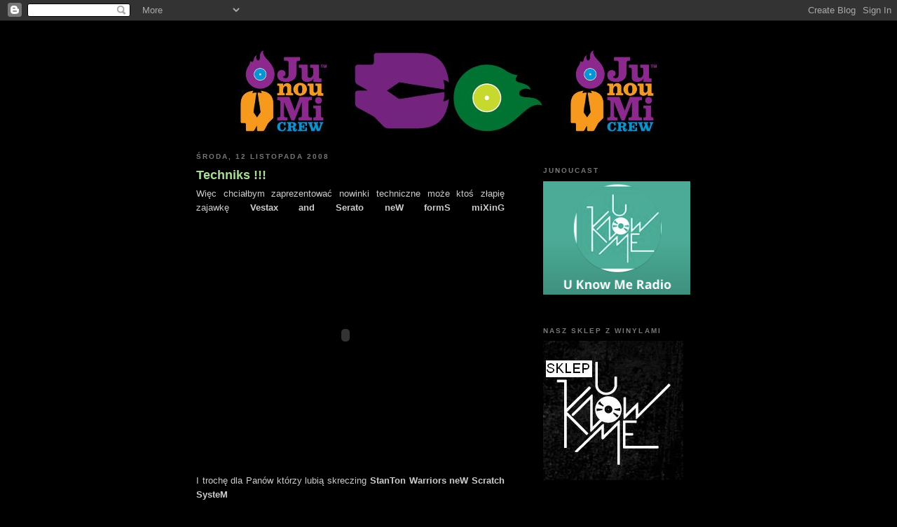

--- FILE ---
content_type: text/html; charset=UTF-8
request_url: http://blog.junoumi.com/2008/11/techniks.html
body_size: 17961
content:
<!DOCTYPE html>
<html dir='ltr' xmlns='http://www.w3.org/1999/xhtml' xmlns:b='http://www.google.com/2005/gml/b' xmlns:data='http://www.google.com/2005/gml/data' xmlns:expr='http://www.google.com/2005/gml/expr'>
<link href='http://www.imghype.com/data/4144cece9cfavicon.ico' rel='shortcut icon'/>
<head>
<link href='https://www.blogger.com/static/v1/widgets/2944754296-widget_css_bundle.css' rel='stylesheet' type='text/css'/>
<meta content='text/html; charset=UTF-8' http-equiv='Content-Type'/>
<meta content='blogger' name='generator'/>
<link href='http://blog.junoumi.com/favicon.ico' rel='icon' type='image/x-icon'/>
<link href='http://blog.junoumi.com/2008/11/techniks.html' rel='canonical'/>
<link rel="alternate" type="application/atom+xml" title="DuJuNouMi? - Atom" href="http://blog.junoumi.com/feeds/posts/default" />
<link rel="alternate" type="application/rss+xml" title="DuJuNouMi? - RSS" href="http://blog.junoumi.com/feeds/posts/default?alt=rss" />
<link rel="service.post" type="application/atom+xml" title="DuJuNouMi? - Atom" href="https://www.blogger.com/feeds/6973684229248972694/posts/default" />

<link rel="alternate" type="application/atom+xml" title="DuJuNouMi? - Atom" href="http://blog.junoumi.com/feeds/5101379488582486022/comments/default" />
<!--Can't find substitution for tag [blog.ieCssRetrofitLinks]-->
<meta content='http://blog.junoumi.com/2008/11/techniks.html' property='og:url'/>
<meta content='Techniks !!!' property='og:title'/>
<meta content='Więc chciałbym zaprezentować nowinki techniczne może ktoś złapię zajawkę  Vestax and Serato neW formS miXinG I trochę dla Panów którzy lubią...' property='og:description'/>
<title>DuJuNouMi?: Techniks !!!</title>
<meta content='JuNouMi, JuNołMi, YouKnowMe, junoumi, Funky Mamas And Papas, Funky Mamas FMAP, JNM, groh, fil, buszkers, jonkpa, link, zbir, cziken, eskulap, klinika, spichrz, edu, kliniczny mezalians, muzyczny mezalians' name='Keywords'/>
<link href='http://spiderpoz.webpark.pl/jucrew.ico' rel='shortcut icon'/>
<link href='http://spiderpoz.webpark.pl/jucrew.ico' rel='icon'/>
<style id='page-skin-1' type='text/css'><!--
/*
-----------------------------------------------
Blogger Template Style
Name:     Minima Black
Designer: Douglas Bowman
URL:      www.stopdesign.com
Date:     26 Feb 2004
Updated by: Blogger Team
----------------------------------------------- */
/* Variable definitions
====================
<Variable name="bgcolor" description="Page Background Color"
type="color" default="#000">
<Variable name="textcolor" description="Text Color"
type="color" default="#ccc">
<Variable name="linkcolor" description="Link Color"
type="color" default="#9ad">
<Variable name="pagetitlecolor" description="Blog Title Color"
type="color" default="#ccc">
<Variable name="descriptioncolor" description="Blog Description Color"
type="color" default="#777">
<Variable name="titlecolor" description="Post Title Color"
type="color" default="#ad9">
<Variable name="bordercolor" description="Border Color"
type="color" default="#333">
<Variable name="sidebarcolor" description="Sidebar Title Color"
type="color" default="#777">
<Variable name="sidebartextcolor" description="Sidebar Text Color"
type="color" default="#999">
<Variable name="visitedlinkcolor" description="Visited Link Color"
type="color" default="#a7a">
<Variable name="bodyfont" description="Text Font"
type="font" default="normal normal 100% 'Trebuchet MS',Trebuchet,Verdana,Sans-serif">
<Variable name="headerfont" description="Sidebar Title Font"
type="font"
default="normal bold 78% 'Trebuchet MS',Trebuchet,Arial,Verdana,Sans-serif">
<Variable name="pagetitlefont" description="Blog Title Font"
type="font"
default="normal bold 200% 'Trebuchet MS',Trebuchet,Verdana,Sans-serif">
<Variable name="descriptionfont" description="Blog Description Font"
type="font"
default="normal normal 78% 'Trebuchet MS', Trebuchet, Verdana, Sans-serif">
<Variable name="postfooterfont" description="Post Footer Font"
type="font"
default="normal normal 78% 'Trebuchet MS', Trebuchet, Arial, Verdana, Sans-serif">
<Variable name="startSide" description="Start side in blog language"
type="automatic" default="left">
<Variable name="endSide" description="End side in blog language"
type="automatic" default="right">
*/
/* Use this with templates/template-twocol.html */
body {
background:#000000;
margin:0;
color:#cccccc;
font: x-small "Trebuchet MS", Trebuchet, Verdana, Sans-serif;
font-size/* */:/**/small;
font-size: /**/small;
text-align: center;
}
a:link {
color:#99aadd;
text-decoration:none;
}
a:visited {
color:#aa77aa;
text-decoration:none;
}
a:hover {
color:#aadd99;
text-decoration:underline;
}
a img {
border-width:0;
}
/* Header
-----------------------------------------------
*/
#header-wrapper {
width:719px;
margin:0 auto 10px;
border:0px solid #000000;
}
#header-inner {
background-position: center;
margin-left: auto;
margin-right: auto;
}
#header {
margin: 5px;
border: 0px solid #000000;
text-align: center;
color:#aadd99;
}
#header h1 {
margin:5px 5px 0;
padding:15px 20px .25em;
line-height:1.2em;
text-transform:uppercase;
letter-spacing:.2em;
font: normal normal 180% Arial, sans-serif;
display : none;
}
#header a {
color:#aadd99;
text-decoration:none;
}
#header a:hover {
color:#aadd99;
}
#header .description {
margin:0 5px 5px;
padding:0 20px 15px;
max-width:700px;
text-transform:uppercase;
letter-spacing:.2em;
line-height: 1.4em;
font: normal normal 78% 'Trebuchet MS', Trebuchet, Verdana, Sans-serif;
color: #777777;
}
#header img {
margin-left: auto;
margin-right: auto;
}
/* Outer-Wrapper
----------------------------------------------- */
#outer-wrapper {
position: relative;
top: 20px;
width: 730px;
margin:0 auto;
padding:13px;
text-align:left;
font: normal normal 100% 'Trebuchet MS',Trebuchet,Verdana,Sans-serif;
border: 4px solid #000000;
}
#main-wrapper {
width: 440px;
float: left;
word-wrap: break-word; /* fix for long text breaking sidebar float in IE */
overflow: hidden;     /* fix for long non-text content breaking IE sidebar float */
margin-left: 5px;
margin-right: 20px;
text-align: justify
}
#sidebar-wrapper {
padding-top: 20px;
padding-right: 10px;
width: 220px;
float: right;
word-wrap: break-word; /* fix for long text breaking sidebar float in IE */
overflow: hidden;     /* fix for long non-text content breaking IE sidebar float */
}
/* Headings
----------------------------------------------- */
h2 {
margin:1.5em 0 .75em;
font:normal bold 78% 'Trebuchet MS',Trebuchet,Arial,Verdana,Sans-serif;
line-height: 1.4em;
text-transform:uppercase;
letter-spacing:.2em;
color:#777777;
}
/* Posts
-----------------------------------------------
*/
h2.date-header {
margin:1.5em 0 .5em;
}
.post {
margin:.5em 0 1.5em;
border-bottom:1px dotted #000000;
padding-bottom:1.5em;
}
.post h3 {
margin:.25em 0 0;
padding:0 0 4px;
font-size:140%;
font-weight:normal;
line-height:1.4em;
color:#aadd99;
}
.post h3 a, .post h3 a:visited, .post h3 strong {
display:block;
text-decoration:none;
color:#aadd99;
font-weight:bold;
}
.post h3 strong, .post h3 a:hover {
color:#cccccc;
}
.post-body {
margin:0 0 .75em;
line-height:1.6em;
}
.post-body blockquote {
line-height:1.3em;
}
.post-footer {
margin: .75em 0;
color:#777777;
text-transform:uppercase;
letter-spacing:.1em;
font: normal normal 78% 'Trebuchet MS', Trebuchet, Arial, Verdana, Sans-serif;
line-height: 1.4em;
}
.comment-link {
margin-left:.6em;
}
.post img {
padding:4px;
border:1px solid #000000;
}
.post blockquote {
margin:1em 20px;
}
.post blockquote p {
margin:.75em 0;
}
/* Comments
----------------------------------------------- */
#comments h4 {
margin:1em 0;
font-weight: bold;
line-height: 1.4em;
text-transform:uppercase;
letter-spacing:.2em;
color: #777777;
}
#comments-block {
margin:1em 0 1.5em;
line-height:1.6em;
}
#comments-block .comment-author {
margin:.5em 0;
}
#comments-block .comment-body {
margin:.25em 0 0;
}
#comments-block .comment-footer {
margin:-.25em 0 2em;
line-height: 1.4em;
text-transform:uppercase;
letter-spacing:.1em;
}
#comments-block .comment-body p {
margin:0 0 .75em;
}
.deleted-comment {
font-style:italic;
color:gray;
}
.feed-links {
clear: both;
line-height: 2.5em;
}
#blog-pager-newer-link {
float: left;
}
#blog-pager-older-link {
float: right;
}
#blog-pager {
text-align: center;
}
/* Sidebar Content
----------------------------------------------- */
.sidebar {
color: #999999;
line-height: 1.5em;
}
.sidebar ul {
list-style:none;
margin:0 0 0;
padding:0 0 0;
}
.sidebar li {
margin:0;
padding-top:0;
padding-right:0;
padding-bottom:.25em;
padding-left:15px;
text-indent:-15px;
line-height:1.5em;
}
.sidebar .widget, .main .widget {
border-bottom:1px dotted #000000;
margin:0 0 1.5em;
padding:0 0 1.5em;
}
.main .Blog {
border-bottom-width: 0;
}
/* Profile
----------------------------------------------- */
.profile-img {
float: left;
margin-top: 0;
margin-right: 5px;
margin-bottom: 5px;
margin-left: 0;
padding: 4px;
border: 1px solid #000000;
}
.profile-data {
margin:0;
text-transform:uppercase;
letter-spacing:.1em;
font: normal normal 78% 'Trebuchet MS', Trebuchet, Arial, Verdana, Sans-serif;
color: #777777;
font-weight: bold;
line-height: 1.6em;
}
.profile-datablock {
margin:.5em 0 .5em;
}
.profile-textblock {
margin: 0.5em 0;
line-height: 1.6em;
}
.profile-link {
font: normal normal 78% 'Trebuchet MS', Trebuchet, Arial, Verdana, Sans-serif;
text-transform: uppercase;
letter-spacing: .1em;
}
/* Footer
----------------------------------------------- */
#footer {
width:720px;
clear:both;
margin:0 auto;
padding-top:15px;
line-height: 1.6em;
text-transform:uppercase;
letter-spacing:.1em;
text-align: center;
}

--></style>
<link href='https://www.blogger.com/dyn-css/authorization.css?targetBlogID=6973684229248972694&amp;zx=fe9ed689-b35a-49d8-90ce-6e93cbfdf594' media='none' onload='if(media!=&#39;all&#39;)media=&#39;all&#39;' rel='stylesheet'/><noscript><link href='https://www.blogger.com/dyn-css/authorization.css?targetBlogID=6973684229248972694&amp;zx=fe9ed689-b35a-49d8-90ce-6e93cbfdf594' rel='stylesheet'/></noscript>
<meta name='google-adsense-platform-account' content='ca-host-pub-1556223355139109'/>
<meta name='google-adsense-platform-domain' content='blogspot.com'/>

</head>
<script type='text/javascript'>
var gaJsHost = (("https:" == document.location.protocol) ? "https://ssl." : "http://www.");
document.write(unescape("%3Cscript src='" + gaJsHost + "google-analytics.com/ga.js' type='text/javascript'%3E%3C/script%3E"));
</script>
<script type='text/javascript'>
try {
var pageTracker = _gat._getTracker("UA-7824828-1");
pageTracker._trackPageview();
} catch(err) {}</script>
<body>
<div class='navbar section' id='navbar'><div class='widget Navbar' data-version='1' id='Navbar1'><script type="text/javascript">
    function setAttributeOnload(object, attribute, val) {
      if(window.addEventListener) {
        window.addEventListener('load',
          function(){ object[attribute] = val; }, false);
      } else {
        window.attachEvent('onload', function(){ object[attribute] = val; });
      }
    }
  </script>
<div id="navbar-iframe-container"></div>
<script type="text/javascript" src="https://apis.google.com/js/platform.js"></script>
<script type="text/javascript">
      gapi.load("gapi.iframes:gapi.iframes.style.bubble", function() {
        if (gapi.iframes && gapi.iframes.getContext) {
          gapi.iframes.getContext().openChild({
              url: 'https://www.blogger.com/navbar/6973684229248972694?po\x3d5101379488582486022\x26origin\x3dhttp://blog.junoumi.com',
              where: document.getElementById("navbar-iframe-container"),
              id: "navbar-iframe"
          });
        }
      });
    </script><script type="text/javascript">
(function() {
var script = document.createElement('script');
script.type = 'text/javascript';
script.src = '//pagead2.googlesyndication.com/pagead/js/google_top_exp.js';
var head = document.getElementsByTagName('head')[0];
if (head) {
head.appendChild(script);
}})();
</script>
</div></div>
<div id='outer-wrapper'><div id='wrap2'>
<!-- skip links for text browsers -->
<span id='skiplinks' style='display:none;'>
<a href='#main'>skip to main </a> |
      <a href='#sidebar'>skip to sidebar</a>
</span>
<div id='header-wrapper'>
<div class='header section' id='header'><div class='widget Header' data-version='1' id='Header1'>
<div id='header-inner'>
<a href='http://blog.junoumi.com/' style='display: block'>
<img alt='DuJuNouMi?' height='120px; ' id='Header1_headerimg' src='https://blogger.googleusercontent.com/img/b/R29vZ2xl/AVvXsEitRBWdcG3fnETdjHZqF40wMa23vMwqKSpJmEZJB3EE9aVcI_oE8BB-kUg70MgH3Qrm9a61c6K3kpauk71N72Ly49pdRhrfVmpL00pUd2t3f8DhdlueF91LCflIhUwWup-tzndeho5Y-tE/s1600-r/junoumi_logo_blog.jpg' style='display: block' width='600px; '/>
</a>
</div>
</div></div>
</div>
<div id='content-wrapper'>
<div id='crosscol-wrapper' style='text-align:center'>
<div class='crosscol no-items section' id='crosscol'></div>
</div>
<div id='main-wrapper'>
<div class='main section' id='main'><div class='widget Blog' data-version='1' id='Blog1'>
<div class='blog-posts hfeed'>

          <div class="date-outer">
        
<h2 class='date-header'><span>środa, 12 listopada 2008</span></h2>

          <div class="date-posts">
        
<div class='post-outer'>
<div class='post hentry'>
<a name='5101379488582486022'></a>
<h3 class='post-title entry-title'>
<a href='http://blog.junoumi.com/2008/11/techniks.html'>Techniks !!!</a>
</h3>
<div class='post-header-line-1'></div>
<div class='post-body entry-content'>
Więc chciałbym zaprezentować nowinki techniczne może ktoś złapię zajawkę<b> Vestax and Serato neW formS miXinG</b><object height="344" width="425"><param name="movie" value="http://www.youtube.com/v/NZEzwzMpz6s&hl=pl&fs=1"></param><param name="allowFullScreen" value="true"></param><param name="allowscriptaccess" value="always"></param><embed src="http://www.youtube.com/v/NZEzwzMpz6s&hl=pl&fs=1" type="application/x-shockwave-flash" allowscriptaccess="always" allowfullscreen="true" width="425" height="344"></embed></object><br><br />I trochę dla Panów którzy lubią skreczing <b>StanTon Warriors neW Scratch SysteM</b><br /><br><br /><object height="344" width="425"><param name="movie" value="http://www.youtube.com/v/5x5ITkr29Q8&hl=pl&fs=1"></param><param name="allowFullScreen" value="true"></param><param name="allowscriptaccess" value="always"></param><embed src="http://www.youtube.com/v/5x5ITkr29Q8&hl=pl&fs=1" type="application/x-shockwave-flash" allowscriptaccess="always" allowfullscreen="true" width="425" height="344"></embed></object>
<div style='clear: both;'></div>
</div>
<div class='post-footer'>
<div class='post-footer-line post-footer-line-1'><span class='post-author vcard'>
Autor:
<span class='fn'>JuNouMiCrew</span>
</span>
<span class='post-timestamp'>
o
<a class='timestamp-link' href='http://blog.junoumi.com/2008/11/techniks.html' rel='bookmark' title='permanent link'><abbr class='published' title='2008-11-12T00:51:00+01:00'>00:51</abbr></a>
</span>
<span class='post-comment-link'>
</span>
<span class='post-icons'>
<span class='item-action'>
<a href='https://www.blogger.com/email-post/6973684229248972694/5101379488582486022' title='Wyślij posta przez e-mail'>
<img alt='' class='icon-action' height='13' src='http://www.blogger.com/img/icon18_email.gif' width='18'/>
</a>
</span>
<span class='item-control blog-admin pid-259885830'>
<a href='https://www.blogger.com/post-edit.g?blogID=6973684229248972694&postID=5101379488582486022&from=pencil' title='Edytuj post'>
<img alt='' class='icon-action' height='18' src='https://resources.blogblog.com/img/icon18_edit_allbkg.gif' width='18'/>
</a>
</span>
</span>
</div>
<div class='post-footer-line post-footer-line-2'><span class='post-labels'>
Etykiety:
<a href='http://blog.junoumi.com/search/label/Jonkpa%20aka%20Pjk%20Virus' rel='tag'>Jonkpa aka Pjk Virus</a>
</span>
</div>
<div class='post-footer-line post-footer-line-3'></div>
</div>
</div>
<div class='comments' id='comments'>
<a name='comments'></a>
<h4>1 komentarz:</h4>
<div id='Blog1_comments-block-wrapper'>
<dl class='' id='comments-block'>
<dt class='comment-author anon-comment-icon' id='c4206223567626225353'>
<a name='c4206223567626225353'></a>
Anonimowy
pisze...
</dt>
<dd class='comment-body' id='Blog1_cmt-4206223567626225353'>
<p>
Niedługo miksowanie będzie wymagało używania tylko małego palca. I to nie częściej niż co kilka minut. <BR/><BR/>A wszystkie kawałki będą się same ściągały z netu i układały w plejlistę.<BR/><BR/>Czuję się stary ;)
</p>
</dd>
<dd class='comment-footer'>
<span class='comment-timestamp'>
<a href='http://blog.junoumi.com/2008/11/techniks.html?showComment=1226449920000#c4206223567626225353' title='comment permalink'>
12 listopada 2008 01:32
</a>
<span class='item-control blog-admin pid-647928276'>
<a class='comment-delete' href='https://www.blogger.com/comment/delete/6973684229248972694/4206223567626225353' title='Usuń komentarz'>
<img src='https://resources.blogblog.com/img/icon_delete13.gif'/>
</a>
</span>
</span>
</dd>
</dl>
</div>
<p class='comment-footer'>
<a href='https://www.blogger.com/comment/fullpage/post/6973684229248972694/5101379488582486022' onclick=''>Prześlij komentarz</a>
</p>
</div>
</div>

        </div></div>
      
</div>
<div class='blog-pager' id='blog-pager'>
<span id='blog-pager-newer-link'>
<a class='blog-pager-newer-link' href='http://blog.junoumi.com/2008/11/ka-er-ka.html' id='Blog1_blog-pager-newer-link' title='Nowszy post'>Nowszy post</a>
</span>
<span id='blog-pager-older-link'>
<a class='blog-pager-older-link' href='http://blog.junoumi.com/2008/11/frank.html' id='Blog1_blog-pager-older-link' title='Starszy post'>Starszy post</a>
</span>
<a class='home-link' href='http://blog.junoumi.com/'>Strona główna</a>
</div>
<div class='clear'></div>
<div class='post-feeds'>
<div class='feed-links'>
Subskrybuj:
<a class='feed-link' href='http://blog.junoumi.com/feeds/5101379488582486022/comments/default' target='_blank' type='application/atom+xml'>Komentarze do posta (Atom)</a>
</div>
</div>
</div></div>
</div>
<div id='sidebar-wrapper'>
<div class='sidebar section' id='sidebar'><div class='widget Image' data-version='1' id='Image2'>
<h2>JuNouCast</h2>
<div class='widget-content'>
<a href='http://www.mixcloud.com/UKnowMeRadio/'>
<img alt='JuNouCast' height='162' id='Image2_img' src='https://blogger.googleusercontent.com/img/b/R29vZ2xl/AVvXsEiBYMcirGj7XtilavjbFk60AeU0IXTMG3uKm9NmFUykzBsuxte6SGqBpNh4vdC5pZ3KNV_I6kE23AbLAbVnLcLYFv5SbiXfMDjpgVk55vW5mFrfYsVq6-ayM22cVzTPOok2UQMaZEJkp_E/s1600/Zrzut+ekranu+2014-12-15+o+13.44.46.png' width='210'/>
</a>
<br/>
</div>
<div class='clear'></div>
</div><div class='widget Image' data-version='1' id='Image3'>
<h2>Nasz sklep z winylami</h2>
<div class='widget-content'>
<a href='http://sklep.uknowme-records.com/'>
<img alt='Nasz sklep z winylami' height='199' id='Image3_img' src='https://blogger.googleusercontent.com/img/b/R29vZ2xl/AVvXsEiBiX5Q4dh029ZL0P4iHGBK-A5_M-8Rr0V201tVhZ5KSeVus5Na20EQCo0iJTxRd0gHMw_kJkdNWx0q7aaX81h0tOj-yywLlZXDGMYZexerf4YmMylUxwuooTFbapGFOeS-gikHmyp_MoM/s210/sklep.JPG' width='200'/>
</a>
<br/>
</div>
<div class='clear'></div>
</div><div class='widget HTML' data-version='1' id='HTML3'>
<h2 class='title'>Polub Nas!</h2>
<div class='widget-content'>
<iframe src="http://www.facebook.com/plugins/likebox.php?href=http%3A%2F%2Fwww.facebook.com%2Fjunoumi&amp;width=220&amp;colorscheme=dark&amp;connections=10&amp;stream=true&amp;header=true&amp;height=587" scrolling="no" frameborder="0" style="border:none; overflow:hidden; width:220px; height:587px;" allowtransparency="true"></iframe>
</div>
<div class='clear'></div>
</div><div class='widget Text' data-version='1' id='Text1'>
<h2 class='title'>O nas</h2>
<div class='widget-content'>
JuNouMi Crew to kolektyw skupiający DJ-ów, producentów, wydawców i grafików, założony w 2004 r. Członkowie związani są z kilkoma niezależnymi wytwórniami płytowymi, specjalizującymi się wydawaniu płyt winylowych: hip-hopowej JuNouMi Records, funkowej Funky Mamas and Papas Recordings oraz elektronicznych Razzmatazz Records i KOH-I-NOOR Records oraz U Know Me Records.<br/><br/><br/>W skład JuNouMi Crew wchodzą: Groh (DJ i wydawca), Fil (DJ), Link (DJ), Buszkers (DJ), Sonar Soul (DJ i producent), Miss Groove (DJ), Jonkpa (DJ, wydawca i producent), Yoma (DJ, grafik i producent), Szatek (DJ), Zbir (grafik), Prezes Fondue (Prezes)<br/><br/><br/><br/>
</div>
<div class='clear'></div>
</div><div class='widget Text' data-version='1' id='Text2'>
<h2 class='title'>Napisz do JuNouMi Crew</h2>
<div class='widget-content'>
<a href="mailto:junoumicrew@gmail.com"><span style="color: rgb(255, 255, 255);">JUNOUMICREW@GMAIL.COM</span></a><br />
</div>
<div class='clear'></div>
</div><div class='widget LinkList' data-version='1' id='LinkList3'>
<h2>Nasze twittery</h2>
<div class='widget-content'>
<ul>
<li><a href='http://twitter.com/JuNouMi'>JuNouMi Crew Twitter</a></li>
<li><a href='http://twitter.com/Buszkers'>Buszkersa Twitter</a></li>
<li><a href='http://twitter.com/Fatgroh'>Groha Twitter</a></li>
<li><a href='http://twitter.com/jonkpa'>Jonkpera Twitter</a></li>
</ul>
<div class='clear'></div>
</div>
</div>
<div class='widget LinkList' data-version='1' id='LinkList2'>
<h2>Nasze produkcje (download)</h2>
<div class='widget-content'>
<ul>
<li><a href='http://channels-rec.com/JuNouMi_Crew_-_Petcast_07.mp3'>JuNouMi Crew ( groh, buszkers, jonkpa) - PetCast #7 [XI 2009]</a></li>
<li><a href='http://www.divshare.com/download/6261007-852'>JuNouMix vol.1 - Edits on Wax mix (fil & groh) 2008</a></li>
<li><a href='http://soundcloud.com/dj-fil-jnm-crew/funky-mamas-and-pamas-party-mix-by-dj-fil'>Funky Mamas And Papas Party Mix 2010 (DJ Fil)</a></li>
<li><a href='http://www.mixcloud.com/buszkers/hal9000-tribute-mix-for-kosmos-on-roxyfm/'>Buszkers - Hal 9000 Tributa Mix For Kosmos/Radio Roxy</a></li>
<li><a href='http://soundcloud.com/buszkers'>Buszkers - Live @ Coke Festival, Kraków</a></li>
<li><a href='http://www.zshare.net/audio/531774618ca67d9a/'>Buszkers - Mixin Guitars Ain't Easy Minimix</a></li>
<li><a href='http://www.zshare.net/download/52214663df213582/'>Buszkers - Pitched Down Vocals Minimal Mix</a></li>
<li><a href='http://www.zshare.net/audio/57820890d800268b/'>Buszkers - Kacowa Sobota Coast2Coast Minimal Mix</a></li>
<li><a href='http://soundcloud.com/jonkpa/'>Jonkpa - Ten Times Better</a></li>
<li><a href='http://soundcloud.com/jonkpa/'>Jonkpa - Deep In Hell</a></li>
<li><a href='http://www.zshare.net/audio/54978002ad5fd90d/'>Jonkpa - Summertime Beats</a></li>
<li><a href='http://www.zshare.net/audio/562998676491f81d/'>Jonkpa - Jupi Mix</a></li>
<li><a href='http://www.zshare.net/audio/63708454123b0194/'>Jonkpa - Deep Inside</a></li>
<li><a href='http://www.divshare.com/download/9534467-869'>Fil - Sanatorium Mix (Nov 2009)</a></li>
<li><a href='http://www.divshare.com/download/7043030-acf'>Fil - Go Break The Glass Mix</a></li>
</ul>
<div class='clear'></div>
</div>
</div><div class='widget Text' data-version='1' id='Text3'>
<h2 class='title'>Ostatnio kupione płyty</h2>
<div class='widget-content'>
GROH:<br/><br/>1. fLako - Mini Tollbooth EP (Project Mooncircle)<br/><br/>2. Lunice - Off the Stacker Upper EP (LuckyMe) <div>3. Kelpe - Margins EP (Black Acre)<br/><br/><br/><br/>BUSZKERS:<br/><br/><span style="LINE-HEIGHT: 15px;font-family:Arial;" class="yiv500990145yiv765252934yiv743205016Apple-style-span">1. Machinedrum - Room(s) 2LP<br/><br/></span><div><span style="font-family:Arial;"><span style="LINE-HEIGHT: 15px" class="yiv500990145yiv765252934yiv743205016Apple-style-span">2. Kirk - Msza Święta w Brąswałdzie LP<br/><br/></span></span></div><div><span style="font-family:Arial;"><span style="LINE-HEIGHT: 15px" class="yiv500990145yiv765252934yiv743205016Apple-style-span">3. Robag Wruhme - Thora Wukk 2LP<br/><br/><br/><br/></span></span></div><div>DJ FIL:<br/><br/>1. Linkwood/House Of Traps/Fudge Fingas - EP4 (Firecracker)<br/><br/>2. Rainer Weichhold - Flashmobbing EP (Great Stuff) </div></div><div>3. DJ Goodka/DJ Moar - Groovology (Trade Vibes Records)<br/><br/><br/><br/>JONKPA:<br/><br/>1. <span class="title2">FCL - Vocals For Everyone EP</span></div><div>2. <span class="title2">The Revenge/ Grooveman Spot - Looking Up To You</span><br/><br/>3. Rick Wade - First Darkness</div><br/><br/>
</div>
<div class='clear'></div>
</div><div class='widget BlogList' data-version='1' id='BlogList1'>
<h2 class='title'>Namiętnie czytamy</h2>
<div class='widget-content'>
<div class='blog-list-container' id='BlogList1_container'>
<ul id='BlogList1_blogs'>
<li style='display: block;'>
<div class='blog-icon'>
<img data-lateloadsrc='https://lh3.googleusercontent.com/blogger_img_proxy/AEn0k_uWAYBAMOJPWoCb5k5kIP2XOavnfDHu3Y6Fc9Zd-w3ClMTh95mzaiLzAvTlOOCA5AW2y86XO13MLL82P79VBbEHiB1B7Q8=s16-w16-h16' height='16' width='16'/>
</div>
<div class='blog-content'>
<div class='blog-title'>
<a href='https://future-bass.pl/' target='_blank'>
Future-bass.pl</a>
</div>
<div class='item-content'>
<span class='item-title'>
<a href='https://future-bass.pl/news/yung-lean-bladee-headlinerami-off-festival-2026/' target='_blank'>
Yung Lean & Bladee headlinerami OFF Festival 2026
</a>
</span>
<div class='item-time'>
1 tydzień temu
</div>
</div>
</div>
<div style='clear: both;'></div>
</li>
<li style='display: block;'>
<div class='blog-icon'>
<img data-lateloadsrc='https://lh3.googleusercontent.com/blogger_img_proxy/AEn0k_vQbAEIs5hQC0UgIc2gQzws6rzNVtUkE__j3nsHmX9L4-ujftaFJ0M9LWwdHvn19qcl_kbfuTjvQt6MuFnQmfPdb3c2XigDIUrIB5Woj8w=s16-w16-h16' height='16' width='16'/>
</div>
<div class='blog-content'>
<div class='blog-title'>
<a href='http://cietydzwiek.blogspot.com/' target='_blank'>
cietydzwiek</a>
</div>
<div class='item-content'>
<span class='item-title'>
<a href='http://cietydzwiek.blogspot.com/2024/10/nowy-poziom-setow-djskich-na-yt.html' target='_blank'>
Nowy poziom setów djskich na YT
</a>
</span>
<div class='item-time'>
1 rok temu
</div>
</div>
</div>
<div style='clear: both;'></div>
</li>
<li style='display: block;'>
<div class='blog-icon'>
<img data-lateloadsrc='https://lh3.googleusercontent.com/blogger_img_proxy/AEn0k_sVoYXRjgEbgMp9-MPR6X1sI9HyAjJLfm-y3RJiQ4fW0z8oQVUTu-Is_k4LyquGr75AFvxjWlAZHk2X4axkqK4lDRAneZ8eVXvk83gNoA=s16-w16-h16' height='16' width='16'/>
</div>
<div class='blog-content'>
<div class='blog-title'>
<a href='http://bestialski.blogspot.com/' target='_blank'>
NOTATKI NA MANKIETACH</a>
</div>
<div class='item-content'>
<span class='item-title'>
<a href='http://bestialski.blogspot.com/2017/12/sylwester-20172018.html' target='_blank'>
SYLWESTER 2017/2018
</a>
</span>
<div class='item-time'>
8 lat temu
</div>
</div>
</div>
<div style='clear: both;'></div>
</li>
<li style='display: block;'>
<div class='blog-icon'>
<img data-lateloadsrc='https://lh3.googleusercontent.com/blogger_img_proxy/AEn0k_sGivacm6WzNm0dt1hJlFBKfSzDxZkUkeyvserRfkU-n6RdJXGLnenOzpjHurkmH77j7Bob-lsLo1k2Qz7GIdsm8VQZLB9woDMegq5i=s16-w16-h16' height='16' width='16'/>
</div>
<div class='blog-content'>
<div class='blog-title'>
<a href='http://soul-jazz.blogspot.com/' target='_blank'>
Soul-Jazz</a>
</div>
<div class='item-content'>
<span class='item-title'>
<a href='http://soul-jazz.blogspot.com/2017/06/iii-poznanski-festiwal-modego-jazzu.html' target='_blank'>
III Poznański Festiwal Młodego Jazzu (11.06 - 14.06.17)
</a>
</span>
<div class='item-time'>
8 lat temu
</div>
</div>
</div>
<div style='clear: both;'></div>
</li>
<li style='display: block;'>
<div class='blog-icon'>
<img data-lateloadsrc='https://lh3.googleusercontent.com/blogger_img_proxy/AEn0k_uo1pPae4bDjsbLqIEKzm56qLx70t--NDr4gSJK0qn7tceb5j8xF3wrGXKTEPLQf54tJ4wNTHc2nCXD9LGAczr7jJcimQ=s16-w16-h16' height='16' width='16'/>
</div>
<div class='blog-content'>
<div class='blog-title'>
<a href='http://wysmyk.blog.pl' target='_blank'>
nie zas&#65533;aniaj</a>
</div>
<div class='item-content'>
<span class='item-title'>
<a href='http://wysmyk.blog.pl/2017/05/04/rag/' target='_blank'>
rag
</a>
</span>
<div class='item-time'>
8 lat temu
</div>
</div>
</div>
<div style='clear: both;'></div>
</li>
<li style='display: block;'>
<div class='blog-icon'>
<img data-lateloadsrc='https://lh3.googleusercontent.com/blogger_img_proxy/AEn0k_stk8WcyebP-0c7zDJVkDFF16AkfxtSJ6e2R9N1BIwojAySwGn2H0DDp1bJvc4XKwHJn-kRSNUBd5_x53opNTDbjNhqprJHqlxdOYc=s16-w16-h16' height='16' width='16'/>
</div>
<div class='blog-content'>
<div class='blog-title'>
<a href='http://mentalcut.blogspot.com/' target='_blank'>
Poranek o 13</a>
</div>
<div class='item-content'>
<span class='item-title'>
<a href='http://mentalcut.blogspot.com/2015/12/najlepsze-w-2015.html' target='_blank'>
Najlepsze w 2015
</a>
</span>
<div class='item-time'>
10 lat temu
</div>
</div>
</div>
<div style='clear: both;'></div>
</li>
<li style='display: block;'>
<div class='blog-icon'>
<img data-lateloadsrc='https://lh3.googleusercontent.com/blogger_img_proxy/AEn0k_s-nGkvxCkZcF2CAfqX9qvR5MJo7tofqcD7wYfFI-xgFO758QSnsZ_PXhFIO_HrlFdxCw9uGPOqpEIfu_1li_uN1Ue4Ux6ZvXqijOJ8fA=s16-w16-h16' height='16' width='16'/>
</div>
<div class='blog-content'>
<div class='blog-title'>
<a href='http://vodkatearz.blogspot.com/' target='_blank'>
VODKA TEARZ</a>
</div>
<div class='item-content'>
<span class='item-title'>
<a href='http://vodkatearz.blogspot.com/2015/11/daftar-makanan-yang-mengandung-protein.html' target='_blank'>
Daftar Makanan yang Mengandung Protein Tinggi
</a>
</span>
<div class='item-time'>
10 lat temu
</div>
</div>
</div>
<div style='clear: both;'></div>
</li>
<li style='display: block;'>
<div class='blog-icon'>
<img data-lateloadsrc='https://lh3.googleusercontent.com/blogger_img_proxy/AEn0k_vPRMv_uiYAEI0HxI7fcvMOacATTRiwORcFNKuVAzlo0oSJrqBPnROvO-Q0MWz-B1N_UH8MU-DYkOkR4GQaXEXQVF_Sqwk7JFyquAsMbDd_HbUxFg=s16-w16-h16' height='16' width='16'/>
</div>
<div class='blog-content'>
<div class='blog-title'>
<a href='http://freebassmovement.blogspot.com/' target='_blank'>
jest muzyka tylko jedna.</a>
</div>
<div class='item-content'>
<span class='item-title'>
<a href='http://freebassmovement.blogspot.com/2012/08/piknik-firmowy.html' target='_blank'>
Piknik firmowy
</a>
</span>
<div class='item-time'>
10 lat temu
</div>
</div>
</div>
<div style='clear: both;'></div>
</li>
<li style='display: block;'>
<div class='blog-icon'>
<img data-lateloadsrc='https://lh3.googleusercontent.com/blogger_img_proxy/AEn0k_uYxpb_2BV-1SUNuCcwE5lk2TaBM7YsyNqd74L2BCz2Y6FhlyO8tpyyQr4QZEdyEBKm1EGSdkTXP4hNE6bJFS5z6TSa1iXoVvfyOBM=s16-w16-h16' height='16' width='16'/>
</div>
<div class='blog-content'>
<div class='blog-title'>
<a href='http://asveriga.blogspot.com/' target='_blank'>
Ala Sveriga</a>
</div>
<div class='item-content'>
<span class='item-title'>
<a href='http://asveriga.blogspot.com/2015/04/rozrywka-w-biurze.html' target='_blank'>
Rozrywka w biurze
</a>
</span>
<div class='item-time'>
10 lat temu
</div>
</div>
</div>
<div style='clear: both;'></div>
</li>
<li style='display: block;'>
<div class='blog-icon'>
<img data-lateloadsrc='https://lh3.googleusercontent.com/blogger_img_proxy/AEn0k_sN4OHq8LAhXI24JWpZdEs3h_XAcOGFA1Ep7X0Cdc2l_Em5JA32qv68-Ds8Whjd6iGrWzPRJsH3B8c6KvML8C8bitR7jX_XaJwR446-z9Kqb0M=s16-w16-h16' height='16' width='16'/>
</div>
<div class='blog-content'>
<div class='blog-title'>
<a href='http://limointheforest.blogspot.com/' target='_blank'>
limo in the forest</a>
</div>
<div class='item-content'>
<span class='item-title'>
<a href='http://limointheforest.blogspot.com/2015/03/diplo-i-skrillex-jako-jack-u.html' target='_blank'>
Diplo i Skrillex jako Jack U
</a>
</span>
<div class='item-time'>
10 lat temu
</div>
</div>
</div>
<div style='clear: both;'></div>
</li>
<li style='display: block;'>
<div class='blog-icon'>
<img data-lateloadsrc='https://lh3.googleusercontent.com/blogger_img_proxy/AEn0k_sTPQOoPOgUpgjAgBQHUR2eiOt8v34Man5yiMMmFZ895pYKEZcQWYp1H2frKk0l_GEg-Z8TUkWhaF64KUNyMaBHqQVV92A=s16-w16-h16' height='16' width='16'/>
</div>
<div class='blog-content'>
<div class='blog-title'>
<a href='http://www.sebol.com.pl/' target='_blank'>
sebol-is-droppin-leftovers</a>
</div>
<div class='item-content'>
<span class='item-title'>
<a href='http://www.sebol.com.pl/2014/12/purpurowy-rejs-08122014.html' target='_blank'>
Purpurowy Rejs / 08.12.2014
</a>
</span>
<div class='item-time'>
11 lat temu
</div>
</div>
</div>
<div style='clear: both;'></div>
</li>
<li style='display: block;'>
<div class='blog-icon'>
<img data-lateloadsrc='https://lh3.googleusercontent.com/blogger_img_proxy/AEn0k_sX5M5wcF5ujgSxcJKhZ92Zfvj8edKuUruaPI3whVUv-o66_zG9M9AJJPf527lro4x3zpvLpWbS-yfQLUw4s-OSeX4cI56oVS8F93A=s16-w16-h16' height='16' width='16'/>
</div>
<div class='blog-content'>
<div class='blog-title'>
<a href='http://www.kalleidoscope.com/' target='_blank'>
kalleidoscope</a>
</div>
<div class='item-content'>
<span class='item-title'>
<a href='http://www.kalleidoscope.com/2014/02/diarios-de-kalinetta-looneytunespl.html' target='_blank'>
Diarios de Kalinetta: LooneyTunes.pl
</a>
</span>
<div class='item-time'>
11 lat temu
</div>
</div>
</div>
<div style='clear: both;'></div>
</li>
<li style='display: block;'>
<div class='blog-icon'>
<img data-lateloadsrc='https://lh3.googleusercontent.com/blogger_img_proxy/AEn0k_uDGBy2v3XRpuOIR-L6hRZ-sJtcZ4XiR5hKVuH-6M0931J6kMI4KxFa3RGEGL8iWdf212LgL_7QABLK7YBxRV-vkKtsThR-sBq4YLrl=s16-w16-h16' height='16' width='16'/>
</div>
<div class='blog-content'>
<div class='blog-title'>
<a href='http://panznieba.blogspot.com/' target='_blank'>
Pan z Nieba prezentuje</a>
</div>
<div class='item-content'>
<span class='item-title'>
<a href='http://panznieba.blogspot.com/2014/01/pan-z-nieba-recap-2013-vinyl-summary.html' target='_blank'>
Pan z nieba - Recap 2013
</a>
</span>
<div class='item-time'>
12 lat temu
</div>
</div>
</div>
<div style='clear: both;'></div>
</li>
<li style='display: block;'>
<div class='blog-icon'>
<img data-lateloadsrc='https://lh3.googleusercontent.com/blogger_img_proxy/AEn0k_u13u9nbpz-599YSo0CruOgaVzLgIwUhcmWER5OWmMkidr23mjouamXzTK1vjFOUhiA_scz6MhHk58bz0hq5P3To4nWR0SUS6FO36iQd4n6=s16-w16-h16' height='16' width='16'/>
</div>
<div class='blog-content'>
<div class='blog-title'>
<a href='http://photocrumble.blogspot.com/' target='_blank'>
Mason</a>
</div>
<div class='item-content'>
<span class='item-title'>
<a href='http://photocrumble.blogspot.com/2013/06/photocrumble-is-moving.html' target='_blank'>
Photocrumble is moving!
</a>
</span>
<div class='item-time'>
12 lat temu
</div>
</div>
</div>
<div style='clear: both;'></div>
</li>
<li style='display: block;'>
<div class='blog-icon'>
<img data-lateloadsrc='https://lh3.googleusercontent.com/blogger_img_proxy/AEn0k_ueApq30AAjXcXke52ArwUw4ctD13XdXPZ4bGMN0_qh3gDSkpLn6B__OlEGYAJMurKMXS11EjcGdTwkP5lB_lgCmguG9JEl4qCVFUq2gOs8mpdzBdyNuQ=s16-w16-h16' height='16' width='16'/>
</div>
<div class='blog-content'>
<div class='blog-title'>
<a href='http://floating--in--space.blogspot.com/' target='_blank'>
FLOATING IN SPACE</a>
</div>
<div class='item-content'>
<span class='item-title'>
<a href='http://floating--in--space.blogspot.com/2013/05/how-beneficial-online-payday-loans.html' target='_blank'>
How Beneficial Online Payday Loans Service for You Actually?
</a>
</span>
<div class='item-time'>
12 lat temu
</div>
</div>
</div>
<div style='clear: both;'></div>
</li>
<li style='display: block;'>
<div class='blog-icon'>
<img data-lateloadsrc='https://lh3.googleusercontent.com/blogger_img_proxy/AEn0k_uzxTfELkj7nmfBHJZFpfMHeRe3EVYf4uiL4ER4WeS3uFRmaGrZfzD7fDccQKAp064o3GyPZ4FczUankD8BptF59nXXVjPH5gMw=s16-w16-h16' height='16' width='16'/>
</div>
<div class='blog-content'>
<div class='blog-title'>
<a href='http://detestudio.nazwa.pl/BLOG' target='_blank'>
KILL YOUR POPSTAR!</a>
</div>
<div class='item-content'>
<span class='item-title'>
<a href='http://detestudio.nazwa.pl/BLOG/?p=2713' target='_blank'>
COAST2COAST # 6 / Klub Żak / EPROM &#8211; live
</a>
</span>
<div class='item-time'>
12 lat temu
</div>
</div>
</div>
<div style='clear: both;'></div>
</li>
<li style='display: block;'>
<div class='blog-icon'>
<img data-lateloadsrc='https://lh3.googleusercontent.com/blogger_img_proxy/AEn0k_s3cEnBWgcwZqy8Gl3ZirI5unWYT5ZqFptuGvm3CjILIvGmVe-w6YRgut8_2sTFB5I5ZSxeuInyOBSqX6f5ZeIHXm1Equ2_2dC3r2Si5jc=s16-w16-h16' height='16' width='16'/>
</div>
<div class='blog-content'>
<div class='blog-title'>
<a href='http://detroitzdroj.blogspot.com/' target='_blank'>
ZDRóJ galaxy!</a>
</div>
<div class='item-content'>
<span class='item-title'>
<a href='http://detroitzdroj.blogspot.com/2012/01/bshosa-plays-best-of-2011.html' target='_blank'>
bshosa plays best of 2011
</a>
</span>
<div class='item-time'>
14 lat temu
</div>
</div>
</div>
<div style='clear: both;'></div>
</li>
<li style='display: block;'>
<div class='blog-icon'>
<img data-lateloadsrc='https://lh3.googleusercontent.com/blogger_img_proxy/AEn0k_spEpBoSckZbzNZxF92yhGubWYRSgoCEqy-KVEdfdwjBAIA9wIeeroetz1HWjIyMee3tirNkZfaacTASNVZSTEMWnMWBQDtDdn3jn-J=s16-w16-h16' height='16' width='16'/>
</div>
<div class='blog-content'>
<div class='blog-title'>
<a href='http://disco-city.blogspot.com/' target='_blank'>
Disco City</a>
</div>
<div class='item-content'>
<span class='item-title'>
<a href='http://disco-city.blogspot.com/2012/01/cute-chrismas-hairstyles.html' target='_blank'>
Cute chrismas hairstyles
</a>
</span>
<div class='item-time'>
14 lat temu
</div>
</div>
</div>
<div style='clear: both;'></div>
</li>
<li style='display: block;'>
<div class='blog-icon'>
<img data-lateloadsrc='https://lh3.googleusercontent.com/blogger_img_proxy/AEn0k_sQcw-Ni3uVvxJhXGZDQATwHGgrVM-e7T6AbaThfqY_DLU4Ya_XsSKMKkZw3LGxW6qecKAVPyalfjw-y7KVCUX7rOsmUdgZjncBX1_xzt7X5w=s16-w16-h16' height='16' width='16'/>
</div>
<div class='blog-content'>
<div class='blog-title'>
<a href='http://kosmicznepyry.blogspot.com/' target='_blank'>
kosmicznepyry</a>
</div>
<div class='item-content'>
<span class='item-title'>
<a href='http://kosmicznepyry.blogspot.com/2011/08/polish-edits-ep-3.html' target='_blank'>
Polish Edits EP #3
</a>
</span>
<div class='item-time'>
14 lat temu
</div>
</div>
</div>
<div style='clear: both;'></div>
</li>
<li style='display: block;'>
<div class='blog-icon'>
<img data-lateloadsrc='https://lh3.googleusercontent.com/blogger_img_proxy/AEn0k_toMWHduYoz120UvJ9281jWJcIKi_RHCaePtt7ok0miABgQ2J3fT0zn2xx9lnMxb0TczGomihffkJ22Ha43RklZ2a_VVjlIqcf4=s16-w16-h16' height='16' width='16'/>
</div>
<div class='blog-content'>
<div class='blog-title'>
<a href='http://la-ban.blogspot.com/' target='_blank'>
lipa z miodem</a>
</div>
<div class='item-content'>
<span class='item-title'>
<a href='http://la-ban.blogspot.com/2011/08/bye.html' target='_blank'>
bye
</a>
</span>
<div class='item-time'>
14 lat temu
</div>
</div>
</div>
<div style='clear: both;'></div>
</li>
<li style='display: block;'>
<div class='blog-icon'>
<img data-lateloadsrc='https://lh3.googleusercontent.com/blogger_img_proxy/AEn0k_tFXQyf9jYsV9C3r0TpoUfDUH4a-y3-AUKoblM3af_iU9lTo88bJ4Z2v5Zegm_XJLYACxFVx_yb1fiDLBobka1jgysalObXV5cxKfWU5Q=s16-w16-h16' height='16' width='16'/>
</div>
<div class='blog-content'>
<div class='blog-title'>
<a href='http://wgwkompany.blogspot.com/' target='_blank'>
SEX, DRUGS AND SAUSAGE ROLL</a>
</div>
<div class='item-content'>
<span class='item-title'>
<a href='http://wgwkompany.blogspot.com/2011/07/elcetric-summer.html' target='_blank'>
</a>
</span>
<div class='item-time'>
14 lat temu
</div>
</div>
</div>
<div style='clear: both;'></div>
</li>
<li style='display: block;'>
<div class='blog-icon'>
<img data-lateloadsrc='https://lh3.googleusercontent.com/blogger_img_proxy/AEn0k_sWGgXP81vJQ3cuLFKNN6kqlELiZtr8AO6I8QgX67jxkTX1q9RYqCd01vE_o9V87bxZvZwBvMMh4K1M9Bo4eUtQJXgNVawVlbHRvZXfLZDjmA=s16-w16-h16' height='16' width='16'/>
</div>
<div class='blog-content'>
<div class='blog-title'>
<a href='http://myrecordcrate.blogspot.com/' target='_blank'>
myrecordcrate</a>
</div>
<div class='item-content'>
<span class='item-title'>
<a href='http://myrecordcrate.blogspot.com/2011/07/graf-cratedigger-12-beats-sound-vol-17.html' target='_blank'>
Graf Cratedigger - 12 Beats Sound vol 1.7 [2011]
</a>
</span>
<div class='item-time'>
14 lat temu
</div>
</div>
</div>
<div style='clear: both;'></div>
</li>
<li style='display: block;'>
<div class='blog-icon'>
<img data-lateloadsrc='https://lh3.googleusercontent.com/blogger_img_proxy/AEn0k_sE_QCqqKzl_IE1yVz6wSaTk7LM-3KtA0TAgN9IjBTQcTBlJ5IytVDS4SwTdJ5bbbCSVPV820IYHIXHpK8Um56HbhaRirCluLZF-rpVw2T6DPQ=s16-w16-h16' height='16' width='16'/>
</div>
<div class='blog-content'>
<div class='blog-title'>
<a href='http://blichtrikabona.blogspot.com/' target='_blank'>
*&$</a>
</div>
<div class='item-content'>
<span class='item-title'>
<a href='http://blichtrikabona.blogspot.com/2011/01/melkeveien.html' target='_blank'>
Melkeveien
</a>
</span>
<div class='item-time'>
15 lat temu
</div>
</div>
</div>
<div style='clear: both;'></div>
</li>
<li style='display: block;'>
<div class='blog-icon'>
<img data-lateloadsrc='https://lh3.googleusercontent.com/blogger_img_proxy/AEn0k_swJCZtu965uZtd4E-y-Vz7gJl5MROxi1ruHutPKGAYAdxPp8Lte2GTw1rmLbUM9Fnl5Evj2KSasfG2qWFGMIrknOrUCikQ9gTEv3SXK8SY9d_4--8=s16-w16-h16' height='16' width='16'/>
</div>
<div class='blog-content'>
<div class='blog-title'>
<a href='http://plumslikemusictoo.blogspot.com/' target='_blank'>
Plums Like Music Too</a>
</div>
<div class='item-content'>
<span class='item-title'>
<a href='http://plumslikemusictoo.blogspot.com/2010/11/fonoteka-6.html' target='_blank'>
Fonoteka 6
</a>
</span>
<div class='item-time'>
15 lat temu
</div>
</div>
</div>
<div style='clear: both;'></div>
</li>
<li style='display: block;'>
<div class='blog-icon'>
<img data-lateloadsrc='https://lh3.googleusercontent.com/blogger_img_proxy/AEn0k_uYR3PRfwLz8YAM9_0T-L7DqeaI7nMweqvBwl7yi_UTxIPMtCzbE0eKQpea-BEvi6N1QKf7vivS4Hd3gNpge_kJnv_1qLrIyUIs4kg=s16-w16-h16' height='16' width='16'/>
</div>
<div class='blog-content'>
<div class='blog-title'>
<a href='http://woolmilk.blogspot.com/' target='_blank'>
MILK/WOOL</a>
</div>
<div class='item-content'>
<span class='item-title'>
<a href='http://woolmilk.blogspot.com/2010/06/x-tenisufki.html' target='_blank'>
x Tenisufki
</a>
</span>
<div class='item-time'>
15 lat temu
</div>
</div>
</div>
<div style='clear: both;'></div>
</li>
<li style='display: block;'>
<div class='blog-icon'>
<img data-lateloadsrc='https://lh3.googleusercontent.com/blogger_img_proxy/AEn0k_tZxDjwhPhAKcnXuHePpJRvx9OMVM-epNsmpeblaDRYkgwgJlq8KDOhMKNpk1NQcUWmbmiGSYf5zU_SZdk7lRd3DiIaFOoKtdf7=s16-w16-h16' height='16' width='16'/>
</div>
<div class='blog-content'>
<div class='blog-title'>
<a href='http://bmbxxx.blogspot.com/' target='_blank'>
BOOMBOX</a>
</div>
<div class='item-content'>
<span class='item-title'>
<a href='http://bmbxxx.blogspot.com/2010/06/koniec.html' target='_blank'>
</a>
</span>
<div class='item-time'>
15 lat temu
</div>
</div>
</div>
<div style='clear: both;'></div>
</li>
<li style='display: block;'>
<div class='blog-icon'>
<img data-lateloadsrc='https://lh3.googleusercontent.com/blogger_img_proxy/AEn0k_vEdyoFlB-KHKy0tDcQdCb1VOVTgueiFRygCYUMJroRa8-YMEpUIfdnEwtBEd4xKDI8CeGA2D8oKsDgZn4PwxZ_0kEKBKAsIp5j-3El6wTP=s16-w16-h16' height='16' width='16'/>
</div>
<div class='blog-content'>
<div class='blog-title'>
<a href='http://king-of-disco.blogspot.com/' target='_blank'>
King Of Disco</a>
</div>
<div class='item-content'>
<span class='item-title'>
<a href='http://king-of-disco.blogspot.com/2010/05/disco-zwyciezy-promomix-by-osses-dj.html' target='_blank'>
Disco Zwycięży - promomix by Osses & dj Boogie (2010)
</a>
</span>
<div class='item-time'>
15 lat temu
</div>
</div>
</div>
<div style='clear: both;'></div>
</li>
<li style='display: block;'>
<div class='blog-icon'>
<img data-lateloadsrc='https://lh3.googleusercontent.com/blogger_img_proxy/AEn0k_v1vKSqfo-wU420OwpQylf1_DORJwMk668OOLFge2HRt4WBEtmab93lkKREHEDanChOzLwY3kr-5hDtU1BspLPjwzLiVny3moVC2v657oU=s16-w16-h16' height='16' width='16'/>
</div>
<div class='blog-content'>
<div class='blog-title'>
<a href='http://gangsteppaz.blogspot.com/feeds/posts/default' target='_blank'>
Beware of GANGSTEPPAZ!!!</a>
</div>
<div class='item-content'>
<span class='item-title'>
<!--Can't find substitution for tag [item.itemTitle]-->
</span>
<div class='item-time'>
<!--Can't find substitution for tag [item.timePeriodSinceLastUpdate]-->
</div>
</div>
</div>
<div style='clear: both;'></div>
</li>
<li style='display: block;'>
<div class='blog-icon'>
<img data-lateloadsrc='https://lh3.googleusercontent.com/blogger_img_proxy/AEn0k_uInj1QCVz4fNRK8LpXXMtxuytzFBQ-4vv71xpZdLDnP0wnjTyrBdGD92F-xmGkBpzPXSin_MYUDk8yvG30sKd9w9mWZU0dOekog1Kc_CRqG1jl=s16-w16-h16' height='16' width='16'/>
</div>
<div class='blog-content'>
<div class='blog-title'>
<a href='http://www.damagecult.com/blog/?feed=rss2' target='_blank'>
damagecult</a>
</div>
<div class='item-content'>
<span class='item-title'>
<!--Can't find substitution for tag [item.itemTitle]-->
</span>
<div class='item-time'>
<!--Can't find substitution for tag [item.timePeriodSinceLastUpdate]-->
</div>
</div>
</div>
<div style='clear: both;'></div>
</li>
<li style='display: block;'>
<div class='blog-icon'>
<img data-lateloadsrc='https://lh3.googleusercontent.com/blogger_img_proxy/AEn0k_uR1cxOR8yyoMvVv8UhwNJ8TQPHonbNdsxpo0leMbmeOpg8Q09sBjYeND1QlwlkipxoNEmovsgHyUb7j7JPWcEqRrSe0BPUbCUeyYqhgsM=s16-w16-h16' height='16' width='16'/>
</div>
<div class='blog-content'>
<div class='blog-title'>
<a href='http://rewelacyjny.blogspot.com/feeds/posts/default' target='_blank'>
Rewelacyjny - Beyond Lounge</a>
</div>
<div class='item-content'>
<span class='item-title'>
<!--Can't find substitution for tag [item.itemTitle]-->
</span>
<div class='item-time'>
<!--Can't find substitution for tag [item.timePeriodSinceLastUpdate]-->
</div>
</div>
</div>
<div style='clear: both;'></div>
</li>
<li style='display: block;'>
<div class='blog-icon'>
<img data-lateloadsrc='https://lh3.googleusercontent.com/blogger_img_proxy/AEn0k_uOGFA3ldgUZ0zRVWr2mVCfTTzT-aeyzgmFTpaJyXuEVQeTdIMkk2qYMubuNp4H3YTku48cxCUHZAH4aN1C0F0qc-NZN6Nydoy2GzU=s16-w16-h16' height='16' width='16'/>
</div>
<div class='blog-content'>
<div class='blog-title'>
<a href='http://djinvent.blogspot.com/feeds/posts/default' target='_blank'>
lizzy pop</a>
</div>
<div class='item-content'>
<span class='item-title'>
<!--Can't find substitution for tag [item.itemTitle]-->
</span>
<div class='item-time'>
<!--Can't find substitution for tag [item.timePeriodSinceLastUpdate]-->
</div>
</div>
</div>
<div style='clear: both;'></div>
</li>
<li style='display: block;'>
<div class='blog-icon'>
<img data-lateloadsrc='https://lh3.googleusercontent.com/blogger_img_proxy/AEn0k_vDlCly45_5clI1QuIuz9TH2AImTMsURN3YR6jeV2hW8dtmqmruPHtfAQyVBb_GAYzsDPtyewZxniUJyG2vjgMRPoo9eidfpxjZ=s16-w16-h16' height='16' width='16'/>
</div>
<div class='blog-content'>
<div class='blog-title'>
<a href='http://andrzejcala.blox.pl/rss2' target='_blank'>
Piórem i uchem Calaka</a>
</div>
<div class='item-content'>
<span class='item-title'>
<!--Can't find substitution for tag [item.itemTitle]-->
</span>
<div class='item-time'>
<!--Can't find substitution for tag [item.timePeriodSinceLastUpdate]-->
</div>
</div>
</div>
<div style='clear: both;'></div>
</li>
<li style='display: block;'>
<div class='blog-icon'>
<img data-lateloadsrc='https://lh3.googleusercontent.com/blogger_img_proxy/AEn0k_sPOny8Z9mJcgPuzOSheWoRoGmUt76DElZvG7CudY1S5llOBxTc5kq83tbdSHwvE51eQMAp2xOVbgw369te16m2ga15iaePvozn0dn3_A=s16-w16-h16' height='16' width='16'/>
</div>
<div class='blog-content'>
<div class='blog-title'>
<a href='http://fonoteka77.blogspot.com/feeds/posts/default' target='_blank'>
fonoteka</a>
</div>
<div class='item-content'>
<span class='item-title'>
<!--Can't find substitution for tag [item.itemTitle]-->
</span>
<div class='item-time'>
<!--Can't find substitution for tag [item.timePeriodSinceLastUpdate]-->
</div>
</div>
</div>
<div style='clear: both;'></div>
</li>
<li style='display: block;'>
<div class='blog-icon'>
<img data-lateloadsrc='https://lh3.googleusercontent.com/blogger_img_proxy/AEn0k_taXuIH0VhGC0n-fweXBjiM_P5CCTYb8A3uJEuBj_N564Ie0zDyG2tD_yIKnEMPdke-4ZDXWR2P1WtymZR4ofXiMitA7G8=s16-w16-h16' height='16' width='16'/>
</div>
<div class='blog-content'>
<div class='blog-title'>
<a href='http://szymkiewicz.net/blog/feed/' target='_blank'>
szymkiewicz.net</a>
</div>
<div class='item-content'>
<span class='item-title'>
<!--Can't find substitution for tag [item.itemTitle]-->
</span>
<div class='item-time'>
<!--Can't find substitution for tag [item.timePeriodSinceLastUpdate]-->
</div>
</div>
</div>
<div style='clear: both;'></div>
</li>
</ul>
<div class='clear'></div>
</div>
</div>
</div><div class='widget LinkList' data-version='1' id='LinkList1'>
<h2>My w Internecie</h2>
<div class='widget-content'>
<ul>
<li><a href='http://www.junoucast.com/'>JuNouCast!</a></li>
<li><a href='http://soundcloud.com/funkymamasandpapas'>Funky Mamas & Papas Soundcloud</a></li>
<li><a href='http://soundcloud.com/kohinoorrecords'>Koh-I-Noor Soundcloud</a></li>
<li><a href='http://www.myspace.com/junoumirecords'>MySpace JuNouMi Records</a></li>
<li><a href='http://www.myspace.com/funkymamasandpapas'>MySpace Funky Mamas & Papas</a></li>
<li><a href='http://www.myspace.com/kohinoorrecords'>MySpace Koh-I-Noor</a></li>
<li><a href='http://www.myspace.com/junoumicrew'>MySpace JuNouMi Crew</a></li>
<li><a href='http://myspace.com/zbeerovsky'>MySpace ZbirOne</a></li>
<li><a href='http://www.myspace.com/buszkers'>MySpace Buszkers</a></li>
<li><a href='http://www.myspace.com/sonarsoul'>MySpace Sonar Soul</a></li>
<li><a href='http://www.myspace.com/elchickeno'>MySpace Chicken</a></li>
<li><a href='http://www.myspace.com/fildj'>MySpace Fil</a></li>
<li><a href='http://www.myspace.com/zbyttrzezwi'>MySpace Zbyt Trzeźwi</a></li>
<li><a href='http://-yoma.blogspot.com/'>Yoma's art blog</a></li>
</ul>
<div class='clear'></div>
</div>
</div><div class='widget HTML' data-version='1' id='HTML1'>
<h2 class='title'>Feedjit</h2>
<div class='widget-content'>
<script type="text/javascript" src="http://feedjit.com/serve/?vv=363&dd=&wid=ecb837ae86c3af5d&pid=0&bc=FFFFFF&tc=494949&brd1=336699&lnk=494949&hc=336699&ww=160"></script><noscript><a href="http://feedjit.com/">Feedjit Live Blog Stats</a></noscript>
</div>
<div class='clear'></div>
</div><div class='widget BlogArchive' data-version='1' id='BlogArchive1'>
<h2>Archiwum bloga</h2>
<div class='widget-content'>
<div id='ArchiveList'>
<div id='BlogArchive1_ArchiveList'>
<ul class='hierarchy'>
<li class='archivedate collapsed'>
<a class='toggle' href='javascript:void(0)'>
<span class='zippy'>

        &#9658;&#160;
      
</span>
</a>
<a class='post-count-link' href='http://blog.junoumi.com/2021/'>
2021
</a>
<span class='post-count' dir='ltr'>(1)</span>
<ul class='hierarchy'>
<li class='archivedate collapsed'>
<a class='toggle' href='javascript:void(0)'>
<span class='zippy'>

        &#9658;&#160;
      
</span>
</a>
<a class='post-count-link' href='http://blog.junoumi.com/2021/01/'>
stycznia
</a>
<span class='post-count' dir='ltr'>(1)</span>
</li>
</ul>
</li>
</ul>
<ul class='hierarchy'>
<li class='archivedate collapsed'>
<a class='toggle' href='javascript:void(0)'>
<span class='zippy'>

        &#9658;&#160;
      
</span>
</a>
<a class='post-count-link' href='http://blog.junoumi.com/2020/'>
2020
</a>
<span class='post-count' dir='ltr'>(3)</span>
<ul class='hierarchy'>
<li class='archivedate collapsed'>
<a class='toggle' href='javascript:void(0)'>
<span class='zippy'>

        &#9658;&#160;
      
</span>
</a>
<a class='post-count-link' href='http://blog.junoumi.com/2020/05/'>
maja
</a>
<span class='post-count' dir='ltr'>(3)</span>
</li>
</ul>
</li>
</ul>
<ul class='hierarchy'>
<li class='archivedate collapsed'>
<a class='toggle' href='javascript:void(0)'>
<span class='zippy'>

        &#9658;&#160;
      
</span>
</a>
<a class='post-count-link' href='http://blog.junoumi.com/2015/'>
2015
</a>
<span class='post-count' dir='ltr'>(2)</span>
<ul class='hierarchy'>
<li class='archivedate collapsed'>
<a class='toggle' href='javascript:void(0)'>
<span class='zippy'>

        &#9658;&#160;
      
</span>
</a>
<a class='post-count-link' href='http://blog.junoumi.com/2015/12/'>
grudnia
</a>
<span class='post-count' dir='ltr'>(1)</span>
</li>
</ul>
<ul class='hierarchy'>
<li class='archivedate collapsed'>
<a class='toggle' href='javascript:void(0)'>
<span class='zippy'>

        &#9658;&#160;
      
</span>
</a>
<a class='post-count-link' href='http://blog.junoumi.com/2015/11/'>
listopada
</a>
<span class='post-count' dir='ltr'>(1)</span>
</li>
</ul>
</li>
</ul>
<ul class='hierarchy'>
<li class='archivedate collapsed'>
<a class='toggle' href='javascript:void(0)'>
<span class='zippy'>

        &#9658;&#160;
      
</span>
</a>
<a class='post-count-link' href='http://blog.junoumi.com/2014/'>
2014
</a>
<span class='post-count' dir='ltr'>(6)</span>
<ul class='hierarchy'>
<li class='archivedate collapsed'>
<a class='toggle' href='javascript:void(0)'>
<span class='zippy'>

        &#9658;&#160;
      
</span>
</a>
<a class='post-count-link' href='http://blog.junoumi.com/2014/12/'>
grudnia
</a>
<span class='post-count' dir='ltr'>(1)</span>
</li>
</ul>
<ul class='hierarchy'>
<li class='archivedate collapsed'>
<a class='toggle' href='javascript:void(0)'>
<span class='zippy'>

        &#9658;&#160;
      
</span>
</a>
<a class='post-count-link' href='http://blog.junoumi.com/2014/11/'>
listopada
</a>
<span class='post-count' dir='ltr'>(1)</span>
</li>
</ul>
<ul class='hierarchy'>
<li class='archivedate collapsed'>
<a class='toggle' href='javascript:void(0)'>
<span class='zippy'>

        &#9658;&#160;
      
</span>
</a>
<a class='post-count-link' href='http://blog.junoumi.com/2014/10/'>
października
</a>
<span class='post-count' dir='ltr'>(3)</span>
</li>
</ul>
<ul class='hierarchy'>
<li class='archivedate collapsed'>
<a class='toggle' href='javascript:void(0)'>
<span class='zippy'>

        &#9658;&#160;
      
</span>
</a>
<a class='post-count-link' href='http://blog.junoumi.com/2014/08/'>
sierpnia
</a>
<span class='post-count' dir='ltr'>(1)</span>
</li>
</ul>
</li>
</ul>
<ul class='hierarchy'>
<li class='archivedate collapsed'>
<a class='toggle' href='javascript:void(0)'>
<span class='zippy'>

        &#9658;&#160;
      
</span>
</a>
<a class='post-count-link' href='http://blog.junoumi.com/2013/'>
2013
</a>
<span class='post-count' dir='ltr'>(6)</span>
<ul class='hierarchy'>
<li class='archivedate collapsed'>
<a class='toggle' href='javascript:void(0)'>
<span class='zippy'>

        &#9658;&#160;
      
</span>
</a>
<a class='post-count-link' href='http://blog.junoumi.com/2013/07/'>
lipca
</a>
<span class='post-count' dir='ltr'>(1)</span>
</li>
</ul>
<ul class='hierarchy'>
<li class='archivedate collapsed'>
<a class='toggle' href='javascript:void(0)'>
<span class='zippy'>

        &#9658;&#160;
      
</span>
</a>
<a class='post-count-link' href='http://blog.junoumi.com/2013/06/'>
czerwca
</a>
<span class='post-count' dir='ltr'>(1)</span>
</li>
</ul>
<ul class='hierarchy'>
<li class='archivedate collapsed'>
<a class='toggle' href='javascript:void(0)'>
<span class='zippy'>

        &#9658;&#160;
      
</span>
</a>
<a class='post-count-link' href='http://blog.junoumi.com/2013/04/'>
kwietnia
</a>
<span class='post-count' dir='ltr'>(1)</span>
</li>
</ul>
<ul class='hierarchy'>
<li class='archivedate collapsed'>
<a class='toggle' href='javascript:void(0)'>
<span class='zippy'>

        &#9658;&#160;
      
</span>
</a>
<a class='post-count-link' href='http://blog.junoumi.com/2013/03/'>
marca
</a>
<span class='post-count' dir='ltr'>(2)</span>
</li>
</ul>
<ul class='hierarchy'>
<li class='archivedate collapsed'>
<a class='toggle' href='javascript:void(0)'>
<span class='zippy'>

        &#9658;&#160;
      
</span>
</a>
<a class='post-count-link' href='http://blog.junoumi.com/2013/01/'>
stycznia
</a>
<span class='post-count' dir='ltr'>(1)</span>
</li>
</ul>
</li>
</ul>
<ul class='hierarchy'>
<li class='archivedate collapsed'>
<a class='toggle' href='javascript:void(0)'>
<span class='zippy'>

        &#9658;&#160;
      
</span>
</a>
<a class='post-count-link' href='http://blog.junoumi.com/2012/'>
2012
</a>
<span class='post-count' dir='ltr'>(21)</span>
<ul class='hierarchy'>
<li class='archivedate collapsed'>
<a class='toggle' href='javascript:void(0)'>
<span class='zippy'>

        &#9658;&#160;
      
</span>
</a>
<a class='post-count-link' href='http://blog.junoumi.com/2012/12/'>
grudnia
</a>
<span class='post-count' dir='ltr'>(2)</span>
</li>
</ul>
<ul class='hierarchy'>
<li class='archivedate collapsed'>
<a class='toggle' href='javascript:void(0)'>
<span class='zippy'>

        &#9658;&#160;
      
</span>
</a>
<a class='post-count-link' href='http://blog.junoumi.com/2012/10/'>
października
</a>
<span class='post-count' dir='ltr'>(1)</span>
</li>
</ul>
<ul class='hierarchy'>
<li class='archivedate collapsed'>
<a class='toggle' href='javascript:void(0)'>
<span class='zippy'>

        &#9658;&#160;
      
</span>
</a>
<a class='post-count-link' href='http://blog.junoumi.com/2012/08/'>
sierpnia
</a>
<span class='post-count' dir='ltr'>(3)</span>
</li>
</ul>
<ul class='hierarchy'>
<li class='archivedate collapsed'>
<a class='toggle' href='javascript:void(0)'>
<span class='zippy'>

        &#9658;&#160;
      
</span>
</a>
<a class='post-count-link' href='http://blog.junoumi.com/2012/06/'>
czerwca
</a>
<span class='post-count' dir='ltr'>(1)</span>
</li>
</ul>
<ul class='hierarchy'>
<li class='archivedate collapsed'>
<a class='toggle' href='javascript:void(0)'>
<span class='zippy'>

        &#9658;&#160;
      
</span>
</a>
<a class='post-count-link' href='http://blog.junoumi.com/2012/05/'>
maja
</a>
<span class='post-count' dir='ltr'>(2)</span>
</li>
</ul>
<ul class='hierarchy'>
<li class='archivedate collapsed'>
<a class='toggle' href='javascript:void(0)'>
<span class='zippy'>

        &#9658;&#160;
      
</span>
</a>
<a class='post-count-link' href='http://blog.junoumi.com/2012/04/'>
kwietnia
</a>
<span class='post-count' dir='ltr'>(1)</span>
</li>
</ul>
<ul class='hierarchy'>
<li class='archivedate collapsed'>
<a class='toggle' href='javascript:void(0)'>
<span class='zippy'>

        &#9658;&#160;
      
</span>
</a>
<a class='post-count-link' href='http://blog.junoumi.com/2012/03/'>
marca
</a>
<span class='post-count' dir='ltr'>(3)</span>
</li>
</ul>
<ul class='hierarchy'>
<li class='archivedate collapsed'>
<a class='toggle' href='javascript:void(0)'>
<span class='zippy'>

        &#9658;&#160;
      
</span>
</a>
<a class='post-count-link' href='http://blog.junoumi.com/2012/02/'>
lutego
</a>
<span class='post-count' dir='ltr'>(3)</span>
</li>
</ul>
<ul class='hierarchy'>
<li class='archivedate collapsed'>
<a class='toggle' href='javascript:void(0)'>
<span class='zippy'>

        &#9658;&#160;
      
</span>
</a>
<a class='post-count-link' href='http://blog.junoumi.com/2012/01/'>
stycznia
</a>
<span class='post-count' dir='ltr'>(5)</span>
</li>
</ul>
</li>
</ul>
<ul class='hierarchy'>
<li class='archivedate collapsed'>
<a class='toggle' href='javascript:void(0)'>
<span class='zippy'>

        &#9658;&#160;
      
</span>
</a>
<a class='post-count-link' href='http://blog.junoumi.com/2011/'>
2011
</a>
<span class='post-count' dir='ltr'>(102)</span>
<ul class='hierarchy'>
<li class='archivedate collapsed'>
<a class='toggle' href='javascript:void(0)'>
<span class='zippy'>

        &#9658;&#160;
      
</span>
</a>
<a class='post-count-link' href='http://blog.junoumi.com/2011/12/'>
grudnia
</a>
<span class='post-count' dir='ltr'>(3)</span>
</li>
</ul>
<ul class='hierarchy'>
<li class='archivedate collapsed'>
<a class='toggle' href='javascript:void(0)'>
<span class='zippy'>

        &#9658;&#160;
      
</span>
</a>
<a class='post-count-link' href='http://blog.junoumi.com/2011/11/'>
listopada
</a>
<span class='post-count' dir='ltr'>(4)</span>
</li>
</ul>
<ul class='hierarchy'>
<li class='archivedate collapsed'>
<a class='toggle' href='javascript:void(0)'>
<span class='zippy'>

        &#9658;&#160;
      
</span>
</a>
<a class='post-count-link' href='http://blog.junoumi.com/2011/09/'>
września
</a>
<span class='post-count' dir='ltr'>(3)</span>
</li>
</ul>
<ul class='hierarchy'>
<li class='archivedate collapsed'>
<a class='toggle' href='javascript:void(0)'>
<span class='zippy'>

        &#9658;&#160;
      
</span>
</a>
<a class='post-count-link' href='http://blog.junoumi.com/2011/08/'>
sierpnia
</a>
<span class='post-count' dir='ltr'>(6)</span>
</li>
</ul>
<ul class='hierarchy'>
<li class='archivedate collapsed'>
<a class='toggle' href='javascript:void(0)'>
<span class='zippy'>

        &#9658;&#160;
      
</span>
</a>
<a class='post-count-link' href='http://blog.junoumi.com/2011/07/'>
lipca
</a>
<span class='post-count' dir='ltr'>(6)</span>
</li>
</ul>
<ul class='hierarchy'>
<li class='archivedate collapsed'>
<a class='toggle' href='javascript:void(0)'>
<span class='zippy'>

        &#9658;&#160;
      
</span>
</a>
<a class='post-count-link' href='http://blog.junoumi.com/2011/06/'>
czerwca
</a>
<span class='post-count' dir='ltr'>(7)</span>
</li>
</ul>
<ul class='hierarchy'>
<li class='archivedate collapsed'>
<a class='toggle' href='javascript:void(0)'>
<span class='zippy'>

        &#9658;&#160;
      
</span>
</a>
<a class='post-count-link' href='http://blog.junoumi.com/2011/05/'>
maja
</a>
<span class='post-count' dir='ltr'>(9)</span>
</li>
</ul>
<ul class='hierarchy'>
<li class='archivedate collapsed'>
<a class='toggle' href='javascript:void(0)'>
<span class='zippy'>

        &#9658;&#160;
      
</span>
</a>
<a class='post-count-link' href='http://blog.junoumi.com/2011/04/'>
kwietnia
</a>
<span class='post-count' dir='ltr'>(11)</span>
</li>
</ul>
<ul class='hierarchy'>
<li class='archivedate collapsed'>
<a class='toggle' href='javascript:void(0)'>
<span class='zippy'>

        &#9658;&#160;
      
</span>
</a>
<a class='post-count-link' href='http://blog.junoumi.com/2011/03/'>
marca
</a>
<span class='post-count' dir='ltr'>(14)</span>
</li>
</ul>
<ul class='hierarchy'>
<li class='archivedate collapsed'>
<a class='toggle' href='javascript:void(0)'>
<span class='zippy'>

        &#9658;&#160;
      
</span>
</a>
<a class='post-count-link' href='http://blog.junoumi.com/2011/02/'>
lutego
</a>
<span class='post-count' dir='ltr'>(23)</span>
</li>
</ul>
<ul class='hierarchy'>
<li class='archivedate collapsed'>
<a class='toggle' href='javascript:void(0)'>
<span class='zippy'>

        &#9658;&#160;
      
</span>
</a>
<a class='post-count-link' href='http://blog.junoumi.com/2011/01/'>
stycznia
</a>
<span class='post-count' dir='ltr'>(16)</span>
</li>
</ul>
</li>
</ul>
<ul class='hierarchy'>
<li class='archivedate collapsed'>
<a class='toggle' href='javascript:void(0)'>
<span class='zippy'>

        &#9658;&#160;
      
</span>
</a>
<a class='post-count-link' href='http://blog.junoumi.com/2010/'>
2010
</a>
<span class='post-count' dir='ltr'>(226)</span>
<ul class='hierarchy'>
<li class='archivedate collapsed'>
<a class='toggle' href='javascript:void(0)'>
<span class='zippy'>

        &#9658;&#160;
      
</span>
</a>
<a class='post-count-link' href='http://blog.junoumi.com/2010/12/'>
grudnia
</a>
<span class='post-count' dir='ltr'>(13)</span>
</li>
</ul>
<ul class='hierarchy'>
<li class='archivedate collapsed'>
<a class='toggle' href='javascript:void(0)'>
<span class='zippy'>

        &#9658;&#160;
      
</span>
</a>
<a class='post-count-link' href='http://blog.junoumi.com/2010/11/'>
listopada
</a>
<span class='post-count' dir='ltr'>(20)</span>
</li>
</ul>
<ul class='hierarchy'>
<li class='archivedate collapsed'>
<a class='toggle' href='javascript:void(0)'>
<span class='zippy'>

        &#9658;&#160;
      
</span>
</a>
<a class='post-count-link' href='http://blog.junoumi.com/2010/10/'>
października
</a>
<span class='post-count' dir='ltr'>(16)</span>
</li>
</ul>
<ul class='hierarchy'>
<li class='archivedate collapsed'>
<a class='toggle' href='javascript:void(0)'>
<span class='zippy'>

        &#9658;&#160;
      
</span>
</a>
<a class='post-count-link' href='http://blog.junoumi.com/2010/09/'>
września
</a>
<span class='post-count' dir='ltr'>(14)</span>
</li>
</ul>
<ul class='hierarchy'>
<li class='archivedate collapsed'>
<a class='toggle' href='javascript:void(0)'>
<span class='zippy'>

        &#9658;&#160;
      
</span>
</a>
<a class='post-count-link' href='http://blog.junoumi.com/2010/08/'>
sierpnia
</a>
<span class='post-count' dir='ltr'>(15)</span>
</li>
</ul>
<ul class='hierarchy'>
<li class='archivedate collapsed'>
<a class='toggle' href='javascript:void(0)'>
<span class='zippy'>

        &#9658;&#160;
      
</span>
</a>
<a class='post-count-link' href='http://blog.junoumi.com/2010/07/'>
lipca
</a>
<span class='post-count' dir='ltr'>(17)</span>
</li>
</ul>
<ul class='hierarchy'>
<li class='archivedate collapsed'>
<a class='toggle' href='javascript:void(0)'>
<span class='zippy'>

        &#9658;&#160;
      
</span>
</a>
<a class='post-count-link' href='http://blog.junoumi.com/2010/06/'>
czerwca
</a>
<span class='post-count' dir='ltr'>(17)</span>
</li>
</ul>
<ul class='hierarchy'>
<li class='archivedate collapsed'>
<a class='toggle' href='javascript:void(0)'>
<span class='zippy'>

        &#9658;&#160;
      
</span>
</a>
<a class='post-count-link' href='http://blog.junoumi.com/2010/05/'>
maja
</a>
<span class='post-count' dir='ltr'>(21)</span>
</li>
</ul>
<ul class='hierarchy'>
<li class='archivedate collapsed'>
<a class='toggle' href='javascript:void(0)'>
<span class='zippy'>

        &#9658;&#160;
      
</span>
</a>
<a class='post-count-link' href='http://blog.junoumi.com/2010/04/'>
kwietnia
</a>
<span class='post-count' dir='ltr'>(23)</span>
</li>
</ul>
<ul class='hierarchy'>
<li class='archivedate collapsed'>
<a class='toggle' href='javascript:void(0)'>
<span class='zippy'>

        &#9658;&#160;
      
</span>
</a>
<a class='post-count-link' href='http://blog.junoumi.com/2010/03/'>
marca
</a>
<span class='post-count' dir='ltr'>(32)</span>
</li>
</ul>
<ul class='hierarchy'>
<li class='archivedate collapsed'>
<a class='toggle' href='javascript:void(0)'>
<span class='zippy'>

        &#9658;&#160;
      
</span>
</a>
<a class='post-count-link' href='http://blog.junoumi.com/2010/02/'>
lutego
</a>
<span class='post-count' dir='ltr'>(17)</span>
</li>
</ul>
<ul class='hierarchy'>
<li class='archivedate collapsed'>
<a class='toggle' href='javascript:void(0)'>
<span class='zippy'>

        &#9658;&#160;
      
</span>
</a>
<a class='post-count-link' href='http://blog.junoumi.com/2010/01/'>
stycznia
</a>
<span class='post-count' dir='ltr'>(21)</span>
</li>
</ul>
</li>
</ul>
<ul class='hierarchy'>
<li class='archivedate collapsed'>
<a class='toggle' href='javascript:void(0)'>
<span class='zippy'>

        &#9658;&#160;
      
</span>
</a>
<a class='post-count-link' href='http://blog.junoumi.com/2009/'>
2009
</a>
<span class='post-count' dir='ltr'>(301)</span>
<ul class='hierarchy'>
<li class='archivedate collapsed'>
<a class='toggle' href='javascript:void(0)'>
<span class='zippy'>

        &#9658;&#160;
      
</span>
</a>
<a class='post-count-link' href='http://blog.junoumi.com/2009/12/'>
grudnia
</a>
<span class='post-count' dir='ltr'>(15)</span>
</li>
</ul>
<ul class='hierarchy'>
<li class='archivedate collapsed'>
<a class='toggle' href='javascript:void(0)'>
<span class='zippy'>

        &#9658;&#160;
      
</span>
</a>
<a class='post-count-link' href='http://blog.junoumi.com/2009/11/'>
listopada
</a>
<span class='post-count' dir='ltr'>(17)</span>
</li>
</ul>
<ul class='hierarchy'>
<li class='archivedate collapsed'>
<a class='toggle' href='javascript:void(0)'>
<span class='zippy'>

        &#9658;&#160;
      
</span>
</a>
<a class='post-count-link' href='http://blog.junoumi.com/2009/10/'>
października
</a>
<span class='post-count' dir='ltr'>(13)</span>
</li>
</ul>
<ul class='hierarchy'>
<li class='archivedate collapsed'>
<a class='toggle' href='javascript:void(0)'>
<span class='zippy'>

        &#9658;&#160;
      
</span>
</a>
<a class='post-count-link' href='http://blog.junoumi.com/2009/09/'>
września
</a>
<span class='post-count' dir='ltr'>(12)</span>
</li>
</ul>
<ul class='hierarchy'>
<li class='archivedate collapsed'>
<a class='toggle' href='javascript:void(0)'>
<span class='zippy'>

        &#9658;&#160;
      
</span>
</a>
<a class='post-count-link' href='http://blog.junoumi.com/2009/08/'>
sierpnia
</a>
<span class='post-count' dir='ltr'>(16)</span>
</li>
</ul>
<ul class='hierarchy'>
<li class='archivedate collapsed'>
<a class='toggle' href='javascript:void(0)'>
<span class='zippy'>

        &#9658;&#160;
      
</span>
</a>
<a class='post-count-link' href='http://blog.junoumi.com/2009/07/'>
lipca
</a>
<span class='post-count' dir='ltr'>(18)</span>
</li>
</ul>
<ul class='hierarchy'>
<li class='archivedate collapsed'>
<a class='toggle' href='javascript:void(0)'>
<span class='zippy'>

        &#9658;&#160;
      
</span>
</a>
<a class='post-count-link' href='http://blog.junoumi.com/2009/06/'>
czerwca
</a>
<span class='post-count' dir='ltr'>(21)</span>
</li>
</ul>
<ul class='hierarchy'>
<li class='archivedate collapsed'>
<a class='toggle' href='javascript:void(0)'>
<span class='zippy'>

        &#9658;&#160;
      
</span>
</a>
<a class='post-count-link' href='http://blog.junoumi.com/2009/05/'>
maja
</a>
<span class='post-count' dir='ltr'>(30)</span>
</li>
</ul>
<ul class='hierarchy'>
<li class='archivedate collapsed'>
<a class='toggle' href='javascript:void(0)'>
<span class='zippy'>

        &#9658;&#160;
      
</span>
</a>
<a class='post-count-link' href='http://blog.junoumi.com/2009/04/'>
kwietnia
</a>
<span class='post-count' dir='ltr'>(29)</span>
</li>
</ul>
<ul class='hierarchy'>
<li class='archivedate collapsed'>
<a class='toggle' href='javascript:void(0)'>
<span class='zippy'>

        &#9658;&#160;
      
</span>
</a>
<a class='post-count-link' href='http://blog.junoumi.com/2009/03/'>
marca
</a>
<span class='post-count' dir='ltr'>(43)</span>
</li>
</ul>
<ul class='hierarchy'>
<li class='archivedate collapsed'>
<a class='toggle' href='javascript:void(0)'>
<span class='zippy'>

        &#9658;&#160;
      
</span>
</a>
<a class='post-count-link' href='http://blog.junoumi.com/2009/02/'>
lutego
</a>
<span class='post-count' dir='ltr'>(51)</span>
</li>
</ul>
<ul class='hierarchy'>
<li class='archivedate collapsed'>
<a class='toggle' href='javascript:void(0)'>
<span class='zippy'>

        &#9658;&#160;
      
</span>
</a>
<a class='post-count-link' href='http://blog.junoumi.com/2009/01/'>
stycznia
</a>
<span class='post-count' dir='ltr'>(36)</span>
</li>
</ul>
</li>
</ul>
<ul class='hierarchy'>
<li class='archivedate expanded'>
<a class='toggle' href='javascript:void(0)'>
<span class='zippy toggle-open'>

        &#9660;&#160;
      
</span>
</a>
<a class='post-count-link' href='http://blog.junoumi.com/2008/'>
2008
</a>
<span class='post-count' dir='ltr'>(74)</span>
<ul class='hierarchy'>
<li class='archivedate collapsed'>
<a class='toggle' href='javascript:void(0)'>
<span class='zippy'>

        &#9658;&#160;
      
</span>
</a>
<a class='post-count-link' href='http://blog.junoumi.com/2008/12/'>
grudnia
</a>
<span class='post-count' dir='ltr'>(35)</span>
</li>
</ul>
<ul class='hierarchy'>
<li class='archivedate expanded'>
<a class='toggle' href='javascript:void(0)'>
<span class='zippy toggle-open'>

        &#9660;&#160;
      
</span>
</a>
<a class='post-count-link' href='http://blog.junoumi.com/2008/11/'>
listopada
</a>
<span class='post-count' dir='ltr'>(38)</span>
<ul class='posts'>
<li><a href='http://blog.junoumi.com/2008/11/tak-to-si-zaczeo.html'>Tak to się zaczęło...</a></li>
<li><a href='http://blog.junoumi.com/2008/11/westcoast-classic.html'>WestCoast &amp; EastCoast Classics</a></li>
<li><a href='http://blog.junoumi.com/2008/11/yac-berlin-steppin-project-live.html'>Yac - Berlin Steppin Project Live</a></li>
<li><a href='http://blog.junoumi.com/2008/11/wu-tang-vs-1200-warriors-and-dj-sneak.html'>Wu-Tang vs 1200 Warriors and DJ Sneak</a></li>
<li><a href='http://blog.junoumi.com/2008/11/podsumowa-czas.html'>Podsumowań czas ;)</a></li>
<li><a href='http://blog.junoumi.com/2008/11/jeszcze-nie-wszystko-stracone.html'>jeszcze nie wszystko stracone</a></li>
<li><a href='http://blog.junoumi.com/2008/11/20-best-mixes-of-2008.html'>20 Best Mixes Of 2008</a></li>
<li><a href='http://blog.junoumi.com/2008/11/sonar-w-eterze-czyli-cziken-w-radiu-pin.html'>Sonar w eterze czyli Cziken w Radiu PIN</a></li>
<li><a href='http://blog.junoumi.com/2008/11/i-po-diggin.html'>I po diggin...</a></li>
<li><a href='http://blog.junoumi.com/2008/11/spichrz.html'>@ Spichrz</a></li>
<li><a href='http://blog.junoumi.com/2008/11/weekend-w-poznaniu.html'>Weekend w Poznaniu</a></li>
<li><a href='http://blog.junoumi.com/2008/11/korzenie.html'>Korzenie</a></li>
<li><a href='http://blog.junoumi.com/2008/11/fmap002-ju-w-grudniu-w-najlepszych.html'>FMAP002 Plakat</a></li>
<li><a href='http://blog.junoumi.com/2008/11/papas-got-brand-new-bag-2.html'>Papa&#39;s Got A Blend New Bag 2</a></li>
<li><a href='http://blog.junoumi.com/2008/11/number-one.html'>number one</a></li>
<li><a href='http://blog.junoumi.com/2008/11/wszyscy-artyci-to.html'>Wszyscy artyści to...</a></li>
<li><a href='http://blog.junoumi.com/2008/11/back-to-oldschool.html'>Back To Oldschool</a></li>
<li><a href='http://blog.junoumi.com/2008/11/nobody-listens-to-techno.html'>Nobody listens to techno!</a></li>
<li><a href='http://blog.junoumi.com/2008/11/and-may-their-first-child-be-masculine.html'>And may their first child be a masculine child</a></li>
<li><a href='http://blog.junoumi.com/2008/11/sidemka-na-wersalce.html'>Siódemka na wersalce</a></li>
<li><a href='http://blog.junoumi.com/2008/11/ka-er-ka.html'>Ka eR Ka</a></li>
<li><a href='http://blog.junoumi.com/2008/11/techniks.html'>Techniks !!!</a></li>
<li><a href='http://blog.junoumi.com/2008/11/frank.html'>Frank</a></li>
<li><a href='http://blog.junoumi.com/2008/11/old-skool-piano.html'>Old Skool Piano</a></li>
<li><a href='http://blog.junoumi.com/2008/11/gunners.html'>Gunners!</a></li>
<li><a href='http://blog.junoumi.com/2008/11/some-garage.html'>Some Garage ;)</a></li>
<li><a href='http://blog.junoumi.com/2008/11/sarnie-niwo.html'>Sarnie żniwo</a></li>
<li><a href='http://blog.junoumi.com/2008/11/shoe-porn.html'>Shoe porn</a></li>
<li><a href='http://blog.junoumi.com/2008/11/technowie.html'>Technowieś</a></li>
<li><a href='http://blog.junoumi.com/2008/11/huh.html'>Huh?</a></li>
<li><a href='http://blog.junoumi.com/2008/11/shoop-shoop.html'>Shoop shoop</a></li>
<li><a href='http://blog.junoumi.com/2008/11/hey-funky-boys-hey-funky-girls.html'>Hey Funky Boys, Hey Funky Girls!</a></li>
<li><a href='http://blog.junoumi.com/2008/11/rave-house.html'>Rave-House</a></li>
<li><a href='http://blog.junoumi.com/2008/11/ra-125-move-d-podcast.html'>RA 125 Move D Podcast</a></li>
<li><a href='http://blog.junoumi.com/2008/11/are-you-funky-mamapapa.html'>Are you a funky mama/papa?</a></li>
<li><a href='http://blog.junoumi.com/2008/11/posuchaj-modej-foki.html'>Posłuchaj Młodej Foki!</a></li>
<li><a href='http://blog.junoumi.com/2008/11/edu-ju-jutro.html'>!EDU już jutro</a></li>
<li><a href='http://blog.junoumi.com/2008/11/nie-ma-co-si-ociga.html'>Nie ma co się ociągać</a></li>
</ul>
</li>
</ul>
<ul class='hierarchy'>
<li class='archivedate collapsed'>
<a class='toggle' href='javascript:void(0)'>
<span class='zippy'>

        &#9658;&#160;
      
</span>
</a>
<a class='post-count-link' href='http://blog.junoumi.com/2008/10/'>
października
</a>
<span class='post-count' dir='ltr'>(1)</span>
</li>
</ul>
</li>
</ul>
</div>
</div>
<div class='clear'></div>
</div>
</div></div>
</div>
<!-- spacer for skins that want sidebar and main to be the same height-->
<div class='clear'>&#160;</div>
</div>
<!-- end content-wrapper -->
<div id='footer-wrapper'>
<div class='footer section' id='footer'><div class='widget Image' data-version='1' id='Image4'>
<h2>Burn Studios pres. U Know Me Showcase</h2>
<div class='widget-content'>
<a href='https://www.facebook.com/events/325907557473056/'>
<img alt='Burn Studios pres. U Know Me Showcase' height='150' id='Image4_img' src='https://blogger.googleusercontent.com/img/b/R29vZ2xl/AVvXsEilp8zqLkDqWcSLPLRPXjr8yOzL8AQA-ecML-6iFkRx8fnaYbHOowNla2NWvBVSsH64teWXZRDdFQqjma2sz7gizgyk2eE3_I1XfGDizgHSGhEJlG-6bQ5f3GAsXDLsF7ozAl5mxR4wNLI/s150/522260_10150749627085629_590885628_9419847_471723058_n.jpg' width='83'/>
</a>
<br/>
</div>
<div class='clear'></div>
</div></div>
</div>
</div></div>
<!-- end outer-wrapper -->

<script type="text/javascript" src="https://www.blogger.com/static/v1/widgets/2028843038-widgets.js"></script>
<script type='text/javascript'>
window['__wavt'] = 'AOuZoY5SOH1XVmD7OoyycIypAOAtKgpOdg:1769365981833';_WidgetManager._Init('//www.blogger.com/rearrange?blogID\x3d6973684229248972694','//blog.junoumi.com/2008/11/techniks.html','6973684229248972694');
_WidgetManager._SetDataContext([{'name': 'blog', 'data': {'blogId': '6973684229248972694', 'title': 'DuJuNouMi?', 'url': 'http://blog.junoumi.com/2008/11/techniks.html', 'canonicalUrl': 'http://blog.junoumi.com/2008/11/techniks.html', 'homepageUrl': 'http://blog.junoumi.com/', 'searchUrl': 'http://blog.junoumi.com/search', 'canonicalHomepageUrl': 'http://blog.junoumi.com/', 'blogspotFaviconUrl': 'http://blog.junoumi.com/favicon.ico', 'bloggerUrl': 'https://www.blogger.com', 'hasCustomDomain': true, 'httpsEnabled': false, 'enabledCommentProfileImages': false, 'gPlusViewType': 'FILTERED_POSTMOD', 'adultContent': false, 'analyticsAccountNumber': '', 'encoding': 'UTF-8', 'locale': 'pl', 'localeUnderscoreDelimited': 'pl', 'languageDirection': 'ltr', 'isPrivate': false, 'isMobile': false, 'isMobileRequest': false, 'mobileClass': '', 'isPrivateBlog': false, 'isDynamicViewsAvailable': true, 'feedLinks': '\x3clink rel\x3d\x22alternate\x22 type\x3d\x22application/atom+xml\x22 title\x3d\x22DuJuNouMi? - Atom\x22 href\x3d\x22http://blog.junoumi.com/feeds/posts/default\x22 /\x3e\n\x3clink rel\x3d\x22alternate\x22 type\x3d\x22application/rss+xml\x22 title\x3d\x22DuJuNouMi? - RSS\x22 href\x3d\x22http://blog.junoumi.com/feeds/posts/default?alt\x3drss\x22 /\x3e\n\x3clink rel\x3d\x22service.post\x22 type\x3d\x22application/atom+xml\x22 title\x3d\x22DuJuNouMi? - Atom\x22 href\x3d\x22https://www.blogger.com/feeds/6973684229248972694/posts/default\x22 /\x3e\n\n\x3clink rel\x3d\x22alternate\x22 type\x3d\x22application/atom+xml\x22 title\x3d\x22DuJuNouMi? - Atom\x22 href\x3d\x22http://blog.junoumi.com/feeds/5101379488582486022/comments/default\x22 /\x3e\n', 'meTag': '', 'adsenseHostId': 'ca-host-pub-1556223355139109', 'adsenseHasAds': false, 'adsenseAutoAds': false, 'boqCommentIframeForm': true, 'loginRedirectParam': '', 'view': '', 'dynamicViewsCommentsSrc': '//www.blogblog.com/dynamicviews/4224c15c4e7c9321/js/comments.js', 'dynamicViewsScriptSrc': '//www.blogblog.com/dynamicviews/6e0d22adcfa5abea', 'plusOneApiSrc': 'https://apis.google.com/js/platform.js', 'disableGComments': true, 'interstitialAccepted': false, 'sharing': {'platforms': [{'name': 'Pobierz link', 'key': 'link', 'shareMessage': 'Pobierz link', 'target': ''}, {'name': 'Facebook', 'key': 'facebook', 'shareMessage': 'Udost\u0119pnij w: Facebook', 'target': 'facebook'}, {'name': 'Wrzu\u0107 na bloga', 'key': 'blogThis', 'shareMessage': 'Wrzu\u0107 na bloga', 'target': 'blog'}, {'name': 'X', 'key': 'twitter', 'shareMessage': 'Udost\u0119pnij w: X', 'target': 'twitter'}, {'name': 'Pinterest', 'key': 'pinterest', 'shareMessage': 'Udost\u0119pnij w: Pinterest', 'target': 'pinterest'}, {'name': 'E-mail', 'key': 'email', 'shareMessage': 'E-mail', 'target': 'email'}], 'disableGooglePlus': true, 'googlePlusShareButtonWidth': 0, 'googlePlusBootstrap': '\x3cscript type\x3d\x22text/javascript\x22\x3ewindow.___gcfg \x3d {\x27lang\x27: \x27pl\x27};\x3c/script\x3e'}, 'hasCustomJumpLinkMessage': false, 'jumpLinkMessage': 'Czytaj wi\u0119cej', 'pageType': 'item', 'postId': '5101379488582486022', 'pageName': 'Techniks !!!', 'pageTitle': 'DuJuNouMi?: Techniks !!!'}}, {'name': 'features', 'data': {}}, {'name': 'messages', 'data': {'edit': 'Edytuj', 'linkCopiedToClipboard': 'Link zosta\u0142 skopiowany do schowka.', 'ok': 'OK', 'postLink': 'Link do posta'}}, {'name': 'template', 'data': {'name': 'custom', 'localizedName': 'Niestandardowy', 'isResponsive': false, 'isAlternateRendering': false, 'isCustom': true}}, {'name': 'view', 'data': {'classic': {'name': 'classic', 'url': '?view\x3dclassic'}, 'flipcard': {'name': 'flipcard', 'url': '?view\x3dflipcard'}, 'magazine': {'name': 'magazine', 'url': '?view\x3dmagazine'}, 'mosaic': {'name': 'mosaic', 'url': '?view\x3dmosaic'}, 'sidebar': {'name': 'sidebar', 'url': '?view\x3dsidebar'}, 'snapshot': {'name': 'snapshot', 'url': '?view\x3dsnapshot'}, 'timeslide': {'name': 'timeslide', 'url': '?view\x3dtimeslide'}, 'isMobile': false, 'title': 'Techniks !!!', 'description': 'Wi\u0119c chcia\u0142bym zaprezentowa\u0107 nowinki techniczne mo\u017ce kto\u015b z\u0142api\u0119 zajawk\u0119  Vestax and Serato neW formS miXinG I troch\u0119 dla Pan\xf3w kt\xf3rzy lubi\u0105...', 'url': 'http://blog.junoumi.com/2008/11/techniks.html', 'type': 'item', 'isSingleItem': true, 'isMultipleItems': false, 'isError': false, 'isPage': false, 'isPost': true, 'isHomepage': false, 'isArchive': false, 'isLabelSearch': false, 'postId': 5101379488582486022}}]);
_WidgetManager._RegisterWidget('_NavbarView', new _WidgetInfo('Navbar1', 'navbar', document.getElementById('Navbar1'), {}, 'displayModeFull'));
_WidgetManager._RegisterWidget('_HeaderView', new _WidgetInfo('Header1', 'header', document.getElementById('Header1'), {}, 'displayModeFull'));
_WidgetManager._RegisterWidget('_BlogView', new _WidgetInfo('Blog1', 'main', document.getElementById('Blog1'), {'cmtInteractionsEnabled': false, 'lightboxEnabled': true, 'lightboxModuleUrl': 'https://www.blogger.com/static/v1/jsbin/101931289-lbx__pl.js', 'lightboxCssUrl': 'https://www.blogger.com/static/v1/v-css/828616780-lightbox_bundle.css'}, 'displayModeFull'));
_WidgetManager._RegisterWidget('_ImageView', new _WidgetInfo('Image2', 'sidebar', document.getElementById('Image2'), {'resize': true}, 'displayModeFull'));
_WidgetManager._RegisterWidget('_ImageView', new _WidgetInfo('Image3', 'sidebar', document.getElementById('Image3'), {'resize': true}, 'displayModeFull'));
_WidgetManager._RegisterWidget('_HTMLView', new _WidgetInfo('HTML3', 'sidebar', document.getElementById('HTML3'), {}, 'displayModeFull'));
_WidgetManager._RegisterWidget('_TextView', new _WidgetInfo('Text1', 'sidebar', document.getElementById('Text1'), {}, 'displayModeFull'));
_WidgetManager._RegisterWidget('_TextView', new _WidgetInfo('Text2', 'sidebar', document.getElementById('Text2'), {}, 'displayModeFull'));
_WidgetManager._RegisterWidget('_LinkListView', new _WidgetInfo('LinkList3', 'sidebar', document.getElementById('LinkList3'), {}, 'displayModeFull'));
_WidgetManager._RegisterWidget('_LinkListView', new _WidgetInfo('LinkList2', 'sidebar', document.getElementById('LinkList2'), {}, 'displayModeFull'));
_WidgetManager._RegisterWidget('_TextView', new _WidgetInfo('Text3', 'sidebar', document.getElementById('Text3'), {}, 'displayModeFull'));
_WidgetManager._RegisterWidget('_BlogListView', new _WidgetInfo('BlogList1', 'sidebar', document.getElementById('BlogList1'), {'numItemsToShow': 0, 'totalItems': 34}, 'displayModeFull'));
_WidgetManager._RegisterWidget('_LinkListView', new _WidgetInfo('LinkList1', 'sidebar', document.getElementById('LinkList1'), {}, 'displayModeFull'));
_WidgetManager._RegisterWidget('_HTMLView', new _WidgetInfo('HTML1', 'sidebar', document.getElementById('HTML1'), {}, 'displayModeFull'));
_WidgetManager._RegisterWidget('_BlogArchiveView', new _WidgetInfo('BlogArchive1', 'sidebar', document.getElementById('BlogArchive1'), {'languageDirection': 'ltr', 'loadingMessage': '\u0141aduj\u0119\x26hellip;'}, 'displayModeFull'));
_WidgetManager._RegisterWidget('_ImageView', new _WidgetInfo('Image4', 'footer', document.getElementById('Image4'), {'resize': false}, 'displayModeFull'));
</script>
</body>
</html>